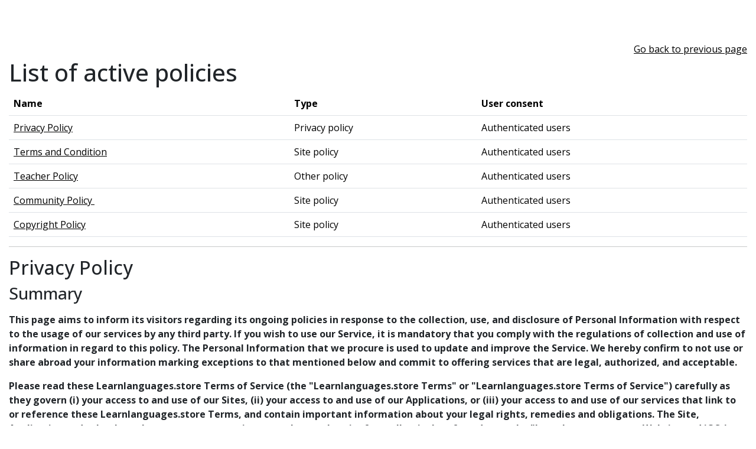

--- FILE ---
content_type: text/html; charset=utf-8
request_url: https://app.learnlanguages.store/admin/tool/policy/viewall.php?returnurl=https%3A%2F%2Fapp.learnlanguages.store%2Fmod%2Fforum%2Fdiscuss.php%3Fd%3D4
body_size: 69406
content:
<!DOCTYPE html>

<html  dir="ltr" lang="en" xml:lang="en">
<head>
    <title>Policies and agreements | Learnlanguages.store</title>
    <link rel="shortcut icon" href="https://app.learnlanguages.store/pluginfile.php/1/theme_moove/favicon/1764246369/ms-icon-310x310%20%281%29.ico" />
    <meta name="apple-itunes-app" content="app-id=1625114525, app-argument=https://app.learnlanguages.store/admin/tool/policy/viewall.php"/><link rel="manifest" href="https://app.learnlanguages.store/admin/tool/mobile/mobile.webmanifest.php" /><meta http-equiv="Content-Type" content="text/html; charset=utf-8" />
<meta name="keywords" content="moodle, Policies and agreements | Learnlanguages.store" />
<link rel="stylesheet" type="text/css" href="https://app.learnlanguages.store/theme/yui_combo.php?rollup/3.18.1/yui-moodlesimple-min.css" /><script id="firstthemesheet" type="text/css">/** Required in order to fix style inclusion problems in IE with YUI **/</script><link rel="stylesheet" type="text/css" href="https://app.learnlanguages.store/theme/styles.php/moove/1764246369_1/all" />
<script>
//<![CDATA[
var M = {}; M.yui = {};
M.pageloadstarttime = new Date();
M.cfg = {"wwwroot":"https:\/\/app.learnlanguages.store","apibase":"https:\/\/app.learnlanguages.store\/r.php\/api","homeurl":{},"sesskey":"tb3HKPwzv9","sessiontimeout":"28800","sessiontimeoutwarning":"1200","themerev":"1764246369","slasharguments":1,"theme":"moove","iconsystemmodule":"core\/icon_system_fontawesome","jsrev":"1764246370","admin":"admin","svgicons":true,"usertimezone":"Asia\/Kolkata","language":"en","courseId":1,"courseContextId":2,"contextid":1,"contextInstanceId":0,"langrev":1764246370,"templaterev":"1764246370","siteId":1,"userId":0};var yui1ConfigFn = function(me) {if(/-skin|reset|fonts|grids|base/.test(me.name)){me.type='css';me.path=me.path.replace(/\.js/,'.css');me.path=me.path.replace(/\/yui2-skin/,'/assets/skins/sam/yui2-skin')}};
var yui2ConfigFn = function(me) {var parts=me.name.replace(/^moodle-/,'').split('-'),component=parts.shift(),module=parts[0],min='-min';if(/-(skin|core)$/.test(me.name)){parts.pop();me.type='css';min=''}
if(module){var filename=parts.join('-');me.path=component+'/'+module+'/'+filename+min+'.'+me.type}else{me.path=component+'/'+component+'.'+me.type}};
YUI_config = {"debug":false,"base":"https:\/\/app.learnlanguages.store\/lib\/yuilib\/3.18.1\/","comboBase":"https:\/\/app.learnlanguages.store\/theme\/yui_combo.php?","combine":true,"filter":null,"insertBefore":"firstthemesheet","groups":{"yui2":{"base":"https:\/\/app.learnlanguages.store\/lib\/yuilib\/2in3\/2.9.0\/build\/","comboBase":"https:\/\/app.learnlanguages.store\/theme\/yui_combo.php?","combine":true,"ext":false,"root":"2in3\/2.9.0\/build\/","patterns":{"yui2-":{"group":"yui2","configFn":yui1ConfigFn}}},"moodle":{"name":"moodle","base":"https:\/\/app.learnlanguages.store\/theme\/yui_combo.php?m\/1764246370\/","combine":true,"comboBase":"https:\/\/app.learnlanguages.store\/theme\/yui_combo.php?","ext":false,"root":"m\/1764246370\/","patterns":{"moodle-":{"group":"moodle","configFn":yui2ConfigFn}},"filter":null,"modules":{"moodle-core-dragdrop":{"requires":["base","node","io","dom","dd","event-key","event-focus","moodle-core-notification"]},"moodle-core-actionmenu":{"requires":["base","event","node-event-simulate"]},"moodle-core-lockscroll":{"requires":["plugin","base-build"]},"moodle-core-handlebars":{"condition":{"trigger":"handlebars","when":"after"}},"moodle-core-chooserdialogue":{"requires":["base","panel","moodle-core-notification"]},"moodle-core-maintenancemodetimer":{"requires":["base","node"]},"moodle-core-event":{"requires":["event-custom"]},"moodle-core-notification":{"requires":["moodle-core-notification-dialogue","moodle-core-notification-alert","moodle-core-notification-confirm","moodle-core-notification-exception","moodle-core-notification-ajaxexception"]},"moodle-core-notification-dialogue":{"requires":["base","node","panel","escape","event-key","dd-plugin","moodle-core-widget-focusafterclose","moodle-core-lockscroll"]},"moodle-core-notification-alert":{"requires":["moodle-core-notification-dialogue"]},"moodle-core-notification-confirm":{"requires":["moodle-core-notification-dialogue"]},"moodle-core-notification-exception":{"requires":["moodle-core-notification-dialogue"]},"moodle-core-notification-ajaxexception":{"requires":["moodle-core-notification-dialogue"]},"moodle-core-blocks":{"requires":["base","node","io","dom","dd","dd-scroll","moodle-core-dragdrop","moodle-core-notification"]},"moodle-core_availability-form":{"requires":["base","node","event","event-delegate","panel","moodle-core-notification-dialogue","json"]},"moodle-course-management":{"requires":["base","node","io-base","moodle-core-notification-exception","json-parse","dd-constrain","dd-proxy","dd-drop","dd-delegate","node-event-delegate"]},"moodle-course-dragdrop":{"requires":["base","node","io","dom","dd","dd-scroll","moodle-core-dragdrop","moodle-core-notification","moodle-course-coursebase","moodle-course-util"]},"moodle-course-categoryexpander":{"requires":["node","event-key"]},"moodle-course-util":{"requires":["node"],"use":["moodle-course-util-base"],"submodules":{"moodle-course-util-base":{},"moodle-course-util-section":{"requires":["node","moodle-course-util-base"]},"moodle-course-util-cm":{"requires":["node","moodle-course-util-base"]}}},"moodle-form-dateselector":{"requires":["base","node","overlay","calendar"]},"moodle-form-shortforms":{"requires":["node","base","selector-css3","moodle-core-event"]},"moodle-question-searchform":{"requires":["base","node"]},"moodle-question-chooser":{"requires":["moodle-core-chooserdialogue"]},"moodle-availability_completion-form":{"requires":["base","node","event","moodle-core_availability-form"]},"moodle-availability_coursecompleted-form":{"requires":["base","node","event","moodle-core_availability-form"]},"moodle-availability_date-form":{"requires":["base","node","event","io","moodle-core_availability-form"]},"moodle-availability_grade-form":{"requires":["base","node","event","moodle-core_availability-form"]},"moodle-availability_group-form":{"requires":["base","node","event","moodle-core_availability-form"]},"moodle-availability_grouping-form":{"requires":["base","node","event","moodle-core_availability-form"]},"moodle-availability_profile-form":{"requires":["base","node","event","moodle-core_availability-form"]},"moodle-mod_assign-history":{"requires":["node","transition"]},"moodle-mod_attendance-groupfilter":{"requires":["base","node"]},"moodle-mod_checklist-linkselect":{"requires":["node","event-valuechange"]},"moodle-mod_customcert-rearrange":{"requires":["dd-delegate","dd-drag"]},"moodle-mod_quiz-toolboxes":{"requires":["base","node","event","event-key","io","moodle-mod_quiz-quizbase","moodle-mod_quiz-util-slot","moodle-core-notification-ajaxexception"]},"moodle-mod_quiz-autosave":{"requires":["base","node","event","event-valuechange","node-event-delegate","io-form","datatype-date-format"]},"moodle-mod_quiz-dragdrop":{"requires":["base","node","io","dom","dd","dd-scroll","moodle-core-dragdrop","moodle-core-notification","moodle-mod_quiz-quizbase","moodle-mod_quiz-util-base","moodle-mod_quiz-util-page","moodle-mod_quiz-util-slot","moodle-course-util"]},"moodle-mod_quiz-modform":{"requires":["base","node","event"]},"moodle-mod_quiz-util":{"requires":["node","moodle-core-actionmenu"],"use":["moodle-mod_quiz-util-base"],"submodules":{"moodle-mod_quiz-util-base":{},"moodle-mod_quiz-util-slot":{"requires":["node","moodle-mod_quiz-util-base"]},"moodle-mod_quiz-util-page":{"requires":["node","moodle-mod_quiz-util-base"]}}},"moodle-mod_quiz-questionchooser":{"requires":["moodle-core-chooserdialogue","moodle-mod_quiz-util","querystring-parse"]},"moodle-mod_quiz-quizbase":{"requires":["base","node"]},"moodle-mod_scheduler-studentlist":{"requires":["base","node","event","io"]},"moodle-mod_scheduler-saveseen":{"requires":["base","node","event"]},"moodle-mod_scheduler-delselected":{"requires":["base","node","event"]},"moodle-mod_stampcoll-viewmode":{"requires":["base","node","event"]},"moodle-message_airnotifier-toolboxes":{"requires":["base","node","io"]},"moodle-block_xp-filters":{"requires":["base","node","moodle-core-dragdrop","moodle-core-notification-confirm","moodle-block_xp-rulepicker"]},"moodle-block_xp-rulepicker":{"requires":["base","node","handlebars","moodle-core-notification-dialogue"]},"moodle-block_xp-notification":{"requires":["base","node","handlebars","button-plugin","moodle-core-notification-dialogue"]},"moodle-report_eventlist-eventfilter":{"requires":["base","event","node","node-event-delegate","datatable","autocomplete","autocomplete-filters"]},"moodle-report_loglive-fetchlogs":{"requires":["base","event","node","io","node-event-delegate"]},"moodle-gradereport_history-userselector":{"requires":["escape","event-delegate","event-key","handlebars","io-base","json-parse","moodle-core-notification-dialogue"]},"moodle-qbank_editquestion-chooser":{"requires":["moodle-core-chooserdialogue"]},"moodle-tool_lp-dragdrop-reorder":{"requires":["moodle-core-dragdrop"]},"moodle-assignfeedback_editpdf-editor":{"requires":["base","event","node","io","graphics","json","event-move","event-resize","transition","querystring-stringify-simple","moodle-core-notification-dialog","moodle-core-notification-alert","moodle-core-notification-warning","moodle-core-notification-exception","moodle-core-notification-ajaxexception"]}}},"gallery":{"name":"gallery","base":"https:\/\/app.learnlanguages.store\/lib\/yuilib\/gallery\/","combine":true,"comboBase":"https:\/\/app.learnlanguages.store\/theme\/yui_combo.php?","ext":false,"root":"gallery\/1764246370\/","patterns":{"gallery-":{"group":"gallery"}}}},"modules":{"core_filepicker":{"name":"core_filepicker","fullpath":"https:\/\/app.learnlanguages.store\/lib\/javascript.php\/1764246370\/repository\/filepicker.js","requires":["base","node","node-event-simulate","json","async-queue","io-base","io-upload-iframe","io-form","yui2-treeview","panel","cookie","datatable","datatable-sort","resize-plugin","dd-plugin","escape","moodle-core_filepicker","moodle-core-notification-dialogue"]},"core_comment":{"name":"core_comment","fullpath":"https:\/\/app.learnlanguages.store\/lib\/javascript.php\/1764246370\/comment\/comment.js","requires":["base","io-base","node","json","yui2-animation","overlay","escape"]}},"logInclude":[],"logExclude":[],"logLevel":null};
M.yui.loader = {modules: {}};

//]]>
</script>

<!-- Global site tag (gtag.js) - Google Analytics -->
<script async src="https://www.googletagmanager.com/gtag/js?id=UA-196492363-1"></script>
<script>
  window.dataLayer = window.dataLayer || [];
  function gtag(){dataLayer.push(arguments);}
  gtag('js', new Date());

  gtag('config', 'UA-196492363-1');
</script>


<!-- Global site tag (gtag.js) - Google Ads: 373419977 -->
<script async src="https://www.googletagmanager.com/gtag/js?id=AW-373419977"></script>
<script>
  window.dataLayer = window.dataLayer || [];
  function gtag(){dataLayer.push(arguments);}
  gtag('js', new Date());

  gtag('config', 'AW-373419977');
</script>

<meta name="google-site-verification" content="KPbi4r0ZS5n7wmWSFQopHGd73HFqcoKhZWrqWDjC6LI" />

<!-- Global site tag (gtag.js) - Google Ads: 373419977 -->
<script async src="https://www.googletagmanager.com/gtag/js?id=AW-373419977"></script>
<script>
  window.dataLayer = window.dataLayer || [];
  function gtag(){dataLayer.push(arguments);}
  gtag('js', new Date());

  gtag('config', 'AW-373419977');
</script>

<!-- Event snippet for Website traffic conversion page -->
<script>
  gtag('event', 'conversion', {'send_to': 'AW-373419977/NH7nCIW5i5ECEMnfh7IB'});
</script><link rel="preconnect" href="https://fonts.googleapis.com">
                       <link rel="preconnect" href="https://fonts.gstatic.com" crossorigin>
                       <link href="https://fonts.googleapis.com/css2?family=Open Sans:ital,wght@0,300;0,400;0,500;0,700;1,400&display=swap" rel="stylesheet">
    <meta name="viewport" content="width=device-width, initial-scale=1.0">
</head>
<body  id="page-admin-tool-policy-viewall" class="format-site admin path-admin path-admin-tool path-admin-tool-policy chrome dir-ltr lang-en yui-skin-sam yui3-skin-sam app-learnlanguages-store pagelayout-popup course-1 context-1 notloggedin theme ">
<div class="toast-wrapper mx-auto py-0 fixed-top" role="status" aria-live="polite"></div>

<div id="page-wrapper" class="d-print-block">

    <div>
    <a class="visually-hidden-focusable" href="#maincontent">Skip to main content</a>
</div><script src="https://app.learnlanguages.store/lib/javascript.php/1764246370/lib/polyfills/polyfill.js"></script>
<script src="https://app.learnlanguages.store/theme/yui_combo.php?rollup/3.18.1/yui-moodlesimple-min.js"></script><script src="https://app.learnlanguages.store/lib/javascript.php/1764246370/lib/javascript-static.js"></script>
<script>
//<![CDATA[
document.body.className += ' jsenabled';
//]]>
</script>



    <div id="page" class="container-fluid d-print-block">
        <div id="page-content" class="row pb-3 d-print-block">
            <div id="region-main-box" class="col-12">
                <div id="region-main">
                    <span class="notifications" id="user-notifications"></span>
                    <div role="main"><span id="maincontent"></span><div class="text-end mb-1">
    <a href="https://app.learnlanguages.store/mod/forum/discuss.php?d=4">Go back to previous page</a>
</div>

<a id="top"></a>
<div id="policies_index">
<h1>List of active policies</h1>
<table class="table">
    <thead>
    <tr>
        <th scope="col">Name</th>
        <th scope="col">Type</th>
        <th scope="col">User consent</th>
    </tr>
    </thead>
    <tbody>
        <tr>
            <td><a href="#policy-18">Privacy Policy</a></td>
            <td>Privacy policy</td>
            <td>Authenticated users</td>
        </tr>
        <tr>
            <td><a href="#policy-19">Terms and Condition</a></td>
            <td>Site policy</td>
            <td>Authenticated users</td>
        </tr>
        <tr>
            <td><a href="#policy-29">Teacher Policy</a></td>
            <td>Other policy</td>
            <td>Authenticated users</td>
        </tr>
        <tr>
            <td><a href="#policy-24">Community Policy </a></td>
            <td>Site policy</td>
            <td>Authenticated users</td>
        </tr>
        <tr>
            <td><a href="#policy-25">Copyright Policy</a></td>
            <td>Site policy</td>
            <td>Authenticated users</td>
        </tr>
    </tbody>
</table>
</div>


        <hr>
    <div class="policy_version mb-3">
        <div class="clearfix mt-2">
            <h2><a id="policy-18">Privacy Policy</a></h2>
        </div>
        <div class="policy_document_summary clearfix mb-1">
            <h3>Summary</h3>
            <p dir="ltr" style="text-align:left;"></p><h3></h3><p><span style="color:rgb(73,80,87);font-size:0.9375rem;"><strong></strong></span></p><p><b></b></p><p><b>This page aims to inform its visitors regarding its ongoing policies in response to the collection, use, and disclosure of Personal Information with respect to the usage of our services by any third party. If you wish to use our Service, it is mandatory that you comply with the regulations of collection and use of information in regard to this policy. The Personal Information that we procure is used to update and improve the Service. We hereby confirm to not use or share abroad your information marking exceptions to that mentioned below and commit to offering services that are legal, authorized, and acceptable.</b></p>
<p><b>Please read these Learnlanguages.store Terms of Service (the "Learnlanguages.store Terms" or "Learnlanguages.store Terms of Service") carefully as they govern (i) your access to and use of our Sites, (ii) your access to and use of our Applications, or (iii) your access to and use of our services that link to or reference these Learnlanguages.store Terms, and contain important information about your legal rights, remedies and obligations. The Site, Application and other Learnlanguages.store services together are hereinafter collectively referred to as the "Learnlanguages.store Website and iOS / Android application ". By accessing or using the Learnlanguages.store Website and iOS / Android application , you are agreeing to these Learnlanguages.store Terms and concluding a legally binding contract with Learnlanguages.store, whether or not you become a registered user of the Learnlanguages.store Website and iOS / Android application . Certain areas of the Learnlanguages.store Website and iOS / Android application  may have different terms and conditions, standards, guidelines, or policies posted or may require you to agree with and accept additional terms and conditions. If there is a conflict between these Learnlanguages.store Terms and the terms and conditions posted for a specific area of the Learnlanguages.store Website and iOS / Android application , the terms and conditions that are specific to that area will take precedence with respect to your use of, or access to, that area of the Learnlanguages.store Website and iOS / Android application .</b></p>
<p><b>You may be referred to in this Learnlanguages.store Terms as "you" or "your", or may be referred to specifically in your applicable role as a Company or an Authorized User (each as defined below). If you are entering into this Learnlanguages.store Terms on behalf of a company or other legal entity (such company or legal entity, the "Company"), this Learnlanguages.store Terms shall be a binding agreement between Learnlanguages.store and the Company that you represent, and you represent that you have the authority to bind such Company, its users, and its affiliates to this Learnlanguages.store Terms. In that case, the terms "you" or "your" shall also refer to such entity, its users, and its affiliates, as applicable. If you do not have such authority, or if you do not agree with this Learnlanguages.store Terms, you may not use the Service. If you are entering into this Learnlanguages.store Terms as an individual and not on behalf of a company or other legal entity, this Learnlanguages.store Terms shall be a binding agreement between Learnlanguages.store and you personally. You acknowledge that this Learnlanguages.store terms are a contract between you and Learnlanguages.store, even though it is electronic and is not physically signed by you and Learnlanguages.store, and it governs your use of the Service.</b></p>
<p><b>You represent that you have read and understood our privacy policy ("Privacy Policy"), which is available at </b><a href="https://app.learnlanguages.store/admin/tool/policy/viewall.php?returnurl=https://app.learnlanguages.store/"><b>https://www.Learnlanguages.store.com</b></a><b>. Note that we may disclose information about you to third parties if we have a good faith belief that such a disclosure is reasonably necessary to </b></p>
<ol>
<li><b></b><b>take action regarding suspected illegal activities; </b></li>
<li><b></b><b>enforce or apply Learnlanguages.store Terms or other Learnlanguages.store Policies (as defined below); </b></li>
<li><b></b><b>comply with legal process or other government inquiry, such as a search warrant, subpoena, statute, judicial proceeding or other legal process served on us; or </b></li>
<li><b></b><b>protect our rights, reputation, and property or that of our users, affiliates or the public. Our <br />
(a) Teacher policy, which is available at </b><a href="https://app.learnlanguages.store/admin/tool/policy/viewall.php?returnurl=https://app.learnlanguages.store/"><b>https://www.Learnlanguages.store</b></a><b> (the "Teacher Policy");<br />
(b) payment policy, which is available at </b><a href="https://app.learnlanguages.store/admin/tool/policy/viewall.php?returnurl=https://app.learnlanguages.store/"><b>https://www.Learnlanguages.store</b></a><b> (the "Payment Policy");<br />
(c) community policy, which is available at </b><a href="https://app.learnlanguages.store/admin/tool/policy/viewall.php?returnurl=https://app.learnlanguages.store/"><b>https://www.Learnlanguages.store</b></a><b> (the "Community Policy"), and<br />
(d) copyright policy, which is available at </b><a href="https://app.learnlanguages.store/admin/tool/policy/viewall.php?returnurl=https://app.learnlanguages.store/"><b>https://www.Learnlanguages.store.com</b></a><b> (the "Copyright Policy",</b></li>
<li><b></b><b>together with Privacy Policy, Teacher Policy, Payment Policy, Community Policy and Copyright Policy, the "Learnlanguages.store Polices”), to the extent applicable to your use of the Learnlanguages.store Website and iOS / Android application  are incorporated by reference into these Learnlanguages.store Terms.</b></li>
</ol>
<p><b>Do not access or use the Learnlanguages.store Website and iOS / Android application  if you are unwilling or unable to be bound by these Learnlanguages.store Terms.</b></p>
<p><b>We reserve the right to change, modify, or remove the contents of this Site at any time or for any reason at our sole discretion without prior notice. However, we bear no obligation to update any information on our Site. We also reserve the right to modify or discontinue all or part of this Site without notice at any given period of time. We will not be liable to you or any third party for any modification, price change, suspension, or discontinuance of this Site. We cannot guarantee the Site will be available at all times. We may experience hardware, software, or other issues in line with the network and maintenance of this Site, resulting in interruptions, delays, or errors.</b></p>
<p><b>We reserve the right to change, revise, update, suspend, discontinue or otherwise modify the Site at any time or for any reason without prior notice. You agree that we have no liability whatsoever for any loss, damage, or inconvenience caused by your inability to access or use the Site during any downtime or discontinuance of the Site. Nothing in Terms of Use will be construed to obligate us to maintain and support the Site or to supply any corrections, updates, or releases in connection therewith.</b></p>
<p><b>This document is published by virtue of a legal requirement under the provisions of the Information Technology Act, 2000 that requires ‘intermediaries’ to publish the rules and regulations, privacy policy, and terms for access or usage of the website and is primarily governed by Rule 3 (1) of the Information Technology (Intermediaries guidelines) Rules, 2011 and Information Technology (Reasonable Security Practices and Procedures and Sensitive Personal Data or Information) Rules, 2011.</b></p><br />
        </div>
        <div class="policy_document_content mt-2">
            <h3>Full policy</h3>
            <p><b></b></p><h3><b><b>Definitions</b></b></h3><b>The term/words "Courses/modules" means</b> Textual and graphical aid(s) to learning Items Purchased: All non-courses that are available for purchase Course Provider: A third-party provider of the course material. The word <b>Materials means</b> Courses provided by authors ("<b>Third Party Providers</b>"). The word <b>Members(s) mean Registered Users on the website.</b> The word <b>Website means Learnlanguages.store accessed by using </b><a href="https://app.learnlanguages.store/"><b>https://app.Learnlanguages.store</b></a><b> / </b><a href="https://learnlanguages.store/"><b>https://Learnlanguages.store</b></a>
<p>"<b>Applications</b>" means the applications for mobile, tablet, and other smart devices and application program interfaces provided by Learnlanguages.store, including but not limited to the mobile applications entitled as “<b>Learnlanguages.store</b>".</p>
<p>"<b>Learnlanguages.store</b>", "<b>we</b>", "<b>us</b>", or "<b>our</b>" means (i) Learnlanguages.store, with respect to Members that access and use of the Learnlanguages.store Service;</p>
<p>"<b>Learnlanguages.store Content</b>" means any content that Learnlanguages.store creates and makes available in connection with the Learnlanguages.store Website and iOS / Android application , including proprietary Learnlanguages.store content and any content licensed or authorized for use by or through Learnlanguages.store from a third party, but excluding Member Content.</p>
<p>"<b>Learnlanguages.store Product</b>" means the Application(s) of "<b>Learnlanguages.store</b>", the Site "<a href="http://www.learnlanguages.store/"><b>www.Learnlanguages.store</b></a>" and any website operated by Learnlanguages.store</p>
<p>"<b>Member Content</b>" means all content, such as text, photos, audio, video, or other materials and information, that a Member posts, uploads, publishes, submits, transmits, includes in their Member profile.</p>
<p>"<b>Sites</b>" means Learnlanguages.store’s websites, including but not limited to <a href="http://www.learnlanguages.store./">www.Learnlanguages.store</a> </p>
<p>"<b>Student</b>" means a Member that purchases Teacher Services.</p>
<p>"<b>Teacher</b>" means a Member that offers and delivers Teacher Services.</p>
<p>"<b>Teacher Services</b>" means all services delivered by Teachers as described in the Teacher Policy, including but not limited to paid lessons, packages and other services rendered where Learnlanguages.store Credits (as defined in Payment Policy) are exchanged.</p>
<p><b> </b></p>
<p><b>Learnlanguages.store Services</b></p>
<p>Learnlanguages.store’s services includes:</p>
<ol>
<li>Connection Services. Learnlanguages.store provides Members with access to and use of the Learnlanguages.store Website and iOS / Android application , which is an online venue where (a) Members can upload, submit, store, send and receive content related to language learning; (b) Members can conduct searches, connect with, choose, and engage each other for the purposes of language learning and instant language practice; (c) Students can conduct searches, connect with, choose, and engage Teachers directly for language instruction and Teacher Services; (d) Teachers can advertise their capabilities, respond to inquiries, connect with and engage Students to provide them with their Teacher Services (collectively, "<b>Connection Services</b>"). For the avoidance of doubt, in providing the Connection Services, Learnlanguages.store only provides the venue for Members, including Students and Teachers, to find and contract with each other, and Learnlanguages.store does not take part in direct interactions between Members.</li>
<li>Payment Services. For Students and Teachers, Learnlanguages.store also provides certain payment processing services, credit purchase and payment tools, dispute resolution procedures and assistance, and other services in accordance with Learnlanguages.store’s Payment Policy (collectively, "<b>Payment Services</b>"). Payment Services do not include Connection Services.</li>
<li>Business Services. If a Member is a Company, such Member may authorize additional individuals and/or their employees (the "<b>Employees</b>") to use of the Learnlanguages.store Website and iOS / Android application , including but not limited to the Connection Services and Payment Services. The Company may (i) track Employees’ completed lessons, (ii) add or remove any Employees from access to or the use of Learnlanguages.store Website and iOS / Android application , (iii) control, refill or shift their Learnlanguages.store credits balances within such Company’s Learnlanguages.store Account (as defined below). The Company may also review the Employees’ language learning performance report through its Learnlanguages.store Account. For the avoidance of doubt, an Employee shall be considered as a "<b>Student</b>".</li>
</ol>
<p><b> Teacher Services</b></p>
<p>Teachers may provide certain Teacher Services through the Learnlanguages.store Website and iOS / Android application . If you are accepted to be a Teacher, you agree to Learnlanguages.store's Teacher Policy. All Members hereby acknowledge that the Teacher Services are solely provided by Teachers and are not provided by Learnlanguages.store. Learnlanguages.store’s responsibility with respect to Teacher Services is limited to facilitating the availability of the Learnlanguages.store Website and iOS / Android application .</p>
<p><b> </b></p>
<p><b>A. General Conditions</b></p>
<p><b>1. Account Registration</b></p>
<p>"<b>Learnlanguages.store Content</b>" means any content that Learnlanguages.store creates and makes available in connection with the Learnlanguages.store Website and iOS / Android application , including proprietary Learnlanguages.store content and any content licensed or authorized for use by or through Learnlanguages.store from a third party, but excluding Member Content.</p>
<p>Your Learnlanguages.store Account is for personal, non-commercial use only, provided that, if you are creating an Learnlanguages.store Account on behalf of a Company, you may authorize their Employees to use of the Learnlanguages.store Website and iOS / Android application . To create an Learnlanguages.store Account, you must be eligible to use the Learnlanguages.store Website and iOS / Android application  for which you are registering, be a resident of a country where use of the Learnlanguages.store Website and iOS / Android application  is permitted, have a valid email address, have a valid mobile phone number (if applicable) and provide truthful and accurate information. You may not impersonate someone else, provide an email address or mobile phone number other than your own or create multiple Learnlanguages.store Accounts. You may choose to show a pseudonym to other Members, but please remember that others may still be able to identify you if, for example, you include identifying information during your use of the Learnlanguages.store Website and iOS / Android application , use the same Learnlanguages.store Account information on other sites or allow other sites to share information about you with us. Please read our Privacy Policy for more information.</p>
<p>In addition, to create an Learnlanguages.store Account, Learnlanguages.store may require you to select a username and password. You acknowledge that you shall be responsible for ensuring that any username you select does not infringe any third-party rights and is not otherwise unlawful. Learnlanguages.store may refuse to grant you a username in Learnlanguages.store’s sole discretion for any reason including if the proposed username impersonates or misleadingly implies an association with the persona of another person or entity, is or may be illegal, is or may be protected by trademark or other proprietary rights, is vulgar or otherwise offensive, or may cause confusion, or for any other reason as determined by Learnlanguages.store in Learnlanguages.store’s sole discretion. Your selection and use of a specific username do not convey any ownership or rights in that username and Learnlanguages.store reserves the right to revoke and/or reassign that username in Learnlanguages.store’s sole discretion. You understand and agree that Learnlanguages.store reserves the right to change, remove, alter or delete any username, with or without prior notice to you, at any time and for any reason in Learnlanguages.store’s sole discretion. </p>
<p>YOU ARE ENTIRELY RESPONSIBLE FOR MAINTAINING THE CONFIDENTIALITY OF YOUR USERNAME AND PASSWORD AND ALL ACCESS TO AND USE OF YOUR Learnlanguages.store ACCOUNT, INCLUDING ANY AND ALL ACTIVITIES (INCLUDING USE OF THE Learnlanguages.store Website and iOS / Android application , AS APPLICABLE) THAT ARE CONDUCTED THROUGH THE USE OF YOUR USERNAME AND PASSWORD WHETHER OR NOT AUTHORIZED BY YOU. YOUR Learnlanguages.store ACCOUNT MAY BE SUSPENDED OR TERMINATED IF SOMEONE ELSE USES YOUR Learnlanguages.store ACCOUNT TO ENGAGE IN ACTIVITY THAT VIOLATES THESE Learnlanguages.store TERMS.</p>
<p>You agree to notify Learnlanguages.store immediately of any unauthorized use of your Learnlanguages.store Account. We reserve the right to close your Learnlanguages.store Account at any time if you violate these Learnlanguages.store Terms or if we otherwise have a legitimate interest to do so, such as complying with a legal or regulatory obligation.</p>
<p><b>2. Third-Party Account</b></p>
<p>"<b>Teacher</b>" means a Member that offers and delivers Teacher Services.</p>
<p><b>3. Link your Learnlanguages.store Account with Third-Party Account</b></p>
<p>As part of the functionality of the Learnlanguages.store Website and iOS / Android application , you may link your Learnlanguages.store Account with Third-Party Accounts, by either: (i) providing your Third-Party Account login information to Learnlanguages.store through the Learnlanguages.store Website and iOS / Android application ; or (ii) allowing Learnlanguages.store to access your Third-Party Account, as permitted under the applicable terms and conditions that govern your use of such Third-Party Account. You represent that you are entitled to disclose your Third-Party Account login information to Learnlanguages.store and/or grant Learnlanguages.store access to your Third-Party Account (including, but not limited to, for use by Learnlanguages.store for the purposes described herein), without breach by you of any of the terms and conditions that govern your use of the applicable Third-Party Account and without obligating Learnlanguages.store to pay any fees or making Learnlanguages.store subject to any usage limitations imposed by such third-party service providers. By granting Learnlanguages.store access to any Third-Party Accounts, you understand that Learnlanguages.store will access, make available and store (if applicable) any content that you have provided to and stored in your Third-Party Account ("<b>SNS Content</b>") so that it is available on and through the Learnlanguages.store Website and iOS / Android application  via your Learnlanguages.store Account and Learnlanguages.store Account profile page. Unless otherwise specified in these Learnlanguages.store Terms, all SNS Content, if any, will be considered to be Member Content for all purposes of these Learnlanguages.store Terms.</p>
<p>If you choose to link Third-Party Accounts with your Learnlanguages.store Account, subject to the privacy settings that you have selected at such Third-Party Accounts, some of the information that you provided to us from the linking of your Third-Party Accounts might be available on and through the Learnlanguages.store Website and iOS / Android application  via your Learnlanguages.store Account and Learnlanguages.store Account profile page. You have the ability to disable the connection between your Learnlanguages.store Account and your Third-Party Accounts at any time by accessing the "<b>Settings</b>" section of the Sites or Applications. If you disable the connection between your Learnlanguages.store Account and your Third Party Accounts, then SNS Content from that Third Party Account will no longer be available on and through the Learnlanguages.store Website and iOS / Android application , and you will no longer be able to access your Learnlanguages.store Account through such Third Party Account.</p>
<p>PLEASE NOTE THAT YOUR RELATIONSHIP WITH THE THIRD-PARTY SERVICE PROVIDERS ASSOCIATED WITH YOUR THIRD-PARTY ACCOUNTS IS GOVERNED SOLELY BY YOUR AGREEMENT(S) WITH SUCH THIRD-PARTY SERVICE PROVIDERS. Learnlanguages.store makes no effort to review any SNS Content for any purpose, including but not limited to for accuracy, legality or non-infringement and Learnlanguages.store is not responsible for any SNS Content.</p>
<p>Your Learnlanguages.store Account and your Learnlanguages.store Account profile page will be created for your use of the Learnlanguages.store Website and iOS / Android application  based upon the information you provide to us or that we obtain through a Third-Party Account that you link with your Learnlanguages.store Account as described above.</p>
<p><b>4. Link to a Company</b></p>
<p>If you are an Employee of a Company, during the registration process, you may identify a Company with whom your profile and Learnlanguages.store Account is associated. Alternately, your individual profile may have been created by an authorized representative of the Company, and your profile and Learnlanguages.store Account will be associated with such Company. If your Learnlanguages.store Credits, Teacher Services and Payment Services are provided or scheduled by a Company, you may lose access to such Learnlanguages.store Credits, Teacher Services and Payment Services upon termination or change in status of your relationship with such Company. If you are an authorized representative of an entity receiving the Services, you hereby warrant and represent to us that (a) you have the proper authority to create, terminate and maintain the company account and to add and remove individual members to and from the account and (b) you have obtained all necessary consent from any applicable individuals for the creation of their accounts and the processing of individual information. You agree to indemnify us for any loss we may suffer as a result of any breach of these warranties and representations.</p>
<p><b>B. Other Conditions</b></p>
<p>1. Learnlanguages.store classes are delivered online through Zoom, Jitsi, Big blue button, or google meets with a 'live' teacher (not pre-recorded videos). Learnlanguages.store courses and classes are delivered as a group or private classes. All information, documents, products, software, and services (the "Materials") provided on this Website were provided by their respective authors (the "Third Party Providers") and are the copyrighted work of the website, and/or the Third-Party Providers. Except as stated herein, none of the Materials may be copied, reproduced, distributed, or republished in any form or by any means, including, but not limited to, electronic, mechanical, photocopying, recording, or otherwise, without the prior express written permission of the website, or the Third Party Provider. No part of the Website, including logos, graphics, or images, may be reproduced or retransmitted in any way, or by any means. You also may not, without the prior express written permission from the website, "mirror" any Material contained on this Website on any other server. Nothing on this Website shall be construed as conferring any license or permission under any of the website's or any Third Party Provider's intellectual property rights, whether by implication, or otherwise. You acknowledge sole responsibility for obtaining any such permission. Permission is granted to display and download the website’s Materials on this Website provided that: </p>
<ol>
<li>the Materials are viewed by Adobe Reader/Viewer, </li>
<li>The use of such Materials is solely for personal, non-commercial, and informational use and will not be copied or posted on any networked computer or broadcast in any media, and </li>
<li>No modifications of any of the Materials are made. This permission terminates automatically without notice if you breach any of these terms or conditions. Upon termination, you will immediately destroy any downloaded and printed Materials. Any unauthorized use of any Materials contained on this Website may violate copyright laws, trademark laws, the laws of privacy and publicity, and communications regulations and statutes.</li>
</ol>
<p>2. The website shall not be liable for any damages suffered as a result of using, copying, distributing, or downloading the courses. In no event shall the website be liable for any indirect, punitive, special, incidental, or consequential damage (including loss of business, revenue, profits, use, data or other economic advantages) however it arises, whether for breach or in tort, even if the website has been previously advised of the possibility of such damage. You have sole responsibility for adequate protection and backup of data and/or equipment used in connection with the website and will not make a claim against the website for lost data, re-run time, inaccurate instruction, work delays or lost profits resulting from the use of the courses. You agree to hold the website harmless from, and you covenant not to sue the website for, any claims based on using the website. <b>This Website may be linked to other Websites which are not under the control of and are not maintained by the website.</b> <b>The website is not responsible for the content of those sites.</b> The website is providing these links to you only as a convenience, and the inclusion of any link to such sites does not imply endorsement by the website of those sites.</p>
<p>3. <b>Prerequisites to take</b> our online classes: a computer, an internet connection <b>(broadband or a good/stable Wi-Fi), a microphone, a speaker, and a web camera). Members are required to have an installed working version of Adobe Acrobat Reader version 5 or above and appropriate software, as indicated for the course. Members are required to have an installed working copy of </b>Safari web browser by Apple or <b>Mozilla Firefox or Microsoft Internet Explorer</b> version 4 or <b>Google Chrome</b>. The web pages are not guaranteed to display in any other format.</p>
<p>4. Each member of the website is granted a unique user ID and password which is used to gain access to the materials therein. Under NO circumstances registered users share or distribute their user IDs or passwords to third parties. Any breach of this term will result in the immediate suspension of the account and no refund will take place. Members with printable rights are granted permission to produce a single (one) hard copy of each training course for their own use only. Members without printable rights, duplicate or reprint the courseware contained within. Under NO circumstances members shall distribute the courseware contained within this site. Each course is individually licensed and any member found in breach of this term shall have their account suspended immediately.</p>
<p>5. The website shall not be liable for any damages suffered as a result of using, copying, distributing, or downloading the courses. In no event shall the website be liable for any indirect, punitive, special, incidental, or consequential damage (including loss of business, revenue, profits, use, data, or another economic advantage) however it arises, whether for breach or in tort, even if the website has been previously advised of the possibility of such damage. You have sole responsibility for adequate protection and backup of data and/or equipment used in connection with the website and will not make a claim against the website for lost data, re-run time, inaccurate instruction, work delays or lost profits resulting from the use of the courses. You agree to hold the website harmless from, and you covenant not to sue the website for, any claims based on using the website.</p>
<p>6. Our training website or the course provider cannot be held legally responsible for any mistakes in printing or faulty instructions contained within this manual as every effort has been made to ensure complete and accurate information presented. Information in this manual is subject to change without notice. Data, company, and other names used in examples and case scenarios are fictitious unless otherwise mentioned. Neither the author, publisher nor our training website shall be liable for any direct, indirect, special, incidental, or consequential damages arising out of the use or inability to use the contents of this manual.</p>
<p>7. This Website could include inaccuracies or typographical errors. The website and the Third Party Providers may make improvements and/or changes in the courses described on this Website at any time without notice. Changes are periodically made to the Website. These Terms represent the entire understanding relating to the use of the Website and prevail over any prior or contemporaneous, conflicting or additional, communications. The website can revise these Terms at any time without notice by updating this posting.</p>
<p><b>C. Restrictions</b></p>
<p>We are under no obligation to enforce the Learnlanguages.store Terms on your behalf against another Member. While we encourage you to let us know if you believe another Member has violated the Learnlanguages.store Terms, we reserve the right to investigate and take appropriate action at our sole discretion.</p>
<p><b>1. Improper Use</b></p>
<p>You agree not to, and will not assist, encourage, or enable others to use the Learnlanguages.store Website and iOS / Android application  to:</p>
<ul>
<li>Violate any third party's rights, including any breach of confidentiality, or any infringement of copyright, trademark, patent, trade secret, moral right, privacy right, right of publicity or any other intellectual property or proprietary right;</li>
<li>Upload any content that is indecent, libelous, defamatory, obscene, invasive of privacy or publicity rights, abusive, illegal or otherwise objectionable;</li>
<li>Solicit personal information from minors, or submit or transmit pornography;</li>
<li>Threaten, stalk, harm, or harass others, or promote bigotry or discrimination;</li>
<li>Promote a business or other commercial venture or event, or otherwise use the Learnlanguages.store Website and iOS / Android application  for commercial purposes, except as expressly permitted by Learnlanguages.store or contemplated by these Learnlanguages.store Terms;</li>
<li>Send bulk emails, surveys, or other mass messaging, whether commercial in nature or not; engage in keyword spamming, or otherwise attempt to manipulate the Learnlanguages.store Website and iOS / Android application ’s search results or the search results of any third-party website; or</li>
<li>Violate any applicable law.</li>
</ul>
<p><b>2. Additional Restrictions</b></p>
<p>If you choose to link Third-Party Accounts with your Learnlanguages.store Account, subject to the privacy settings that you have selected at such Third-Party Accounts, some of the information that you provided to us from the linking of your Third-Party Accounts might be available on and through the Learnlanguages.store Website and iOS / Android application  via your Learnlanguages.store Account and Learnlanguages.store Account profile page. You have the ability to disable the connection between your Learnlanguages.store Account and your Third-Party Accounts at any time by accessing the "<b>Settings</b>" section of the Sites or Applications. If you disable the connection between your Learnlanguages.store Account and your Third Party Accounts, then SNS Content from that Third Party Account will no longer be available on and through the Learnlanguages.store Website and iOS / Android application , and you will no longer be able to access your Learnlanguages.store Account through such Third Party Account.</p>
<ul>
<li>Violate these Learnlanguages.store Terms;</li>
<li>Modify, adapt, appropriate, reproduce, distribute, translate, create derivative works or adaptations of, publicly display, sell, trade or in any way exploit the Learnlanguages.store Website and iOS / Android application , any Learnlanguages.store Content or other Members’ Member Content, except as expressly authorized by us;</li>
<li>Use any robot, spider, site search/retrieval application or other automated device, process or means to access, retrieve, scrape or index any portion of the Learnlanguages.store Website and iOS / Android application , any Learnlanguages.store Content or other Members’ Member Content;</li>
<li>Reverse engineer any portion of the Learnlanguages.store Website and iOS / Android application ;</li>
<li>Remove or modify any copyright, trademark or other proprietary rights notice that appears on any portion of the Learnlanguages.store Website and iOS / Android application  or on any materials printed or copied from the Learnlanguages.store Website and iOS / Android application ;</li>
<li>Record, process or mine information about other Members;</li>
<li>Access the Learnlanguages.store Website and iOS / Android application  by means other than through the public interfaces we provide to you;</li>
<li>Reformat or frame any portion of the Learnlanguages.store Website and iOS / Android application ;</li>
<li>Take any action that imposes, or may impose, an unreasonable or disproportionately large load on our technology infrastructure or otherwise make excessive traffic demands of the Learnlanguages.store Website and iOS / Android application , as determined by Learnlanguages.store in Learnlanguages.store’s sole discretion;</li>
<li>Attempt to gain unauthorized access to the Learnlanguages.store Website and iOS / Android application , Learnlanguages.store Accounts, computer systems or networks connected to the Learnlanguages.store Website and iOS / Android application  through hacking, password mining or any other means;</li>
<li>Use the Learnlanguages.store Website and iOS / Android application , any Learnlanguages.store Content or other Members’ Member Content to transmit any computer viruses, worms, defects, Trojan horses or any other computer code, files or programs designated to interrupt, destroy or limit the functionality of the Learnlanguages.store Website and iOS / Android application ;</li>
<li>Use any device, software or routine that interferes with the proper working of the Learnlanguages.store Website and iOS / Android application  or otherwise attempt to interfere with the proper working of the Learnlanguages.store Website and iOS / Android application ;</li>
<li>Use the Learnlanguages.store Website and iOS / Android application  to violate the security of any computer network, crack passwords or security encryption codes; disrupt or interfere with the security of, or otherwise cause harm to, the Learnlanguages.store Website and iOS / Android application , any Learnlanguages.store Content or other Members’ Member Content;</li>
<li>Remove, circumvent, disable, damage or otherwise interfere with any security-related features of the Learnlanguages.store Website and iOS / Android application , features that prevent or restrict the use or copying of any Learnlanguages.store Content, or other Members’ Member Content or features that enforce limitations on the use of the Learnlanguages.store Website and iOS / Android application ;</li>
<li>Authorize any third party to use Learnlanguages.store Website and iOS / Android application s, including but not limited to Teacher Services, through your Learnlanguages.store Account, or schedule any Teacher Services on behalf of any individuals other than yourself, except that the Company authorizes its Employee to use Learnlanguages.store Website and iOS / Android application s, and schedule the Teacher Services on behalf of its Employees;</li>
<li>Schedule and/or provide for any Teacher Service outside of the Learnlanguages.store Website and iOS / Android application ;</li>
<li>Make, accept, or receive any payment in connection with the Teacher Service outside of the Learnlanguages.store Website and iOS / Android application ; or</li>
<li>Solicit and/or recruit Learnlanguages.store Members to work or study on other software or language learning Website and iOS / Android application s.</li>
</ul>
<p>The restrictions above only apply to the extent permissible under applicable law. Nevertheless, you agree not to act contrary to these restrictions (even if permissible under applicable law). Moreover, Learnlanguages.store reserves the right to determine what conduct Learnlanguages.store considers to be in violation of these Learnlanguages.store Terms or otherwise outside the intent or spirit of the Learnlanguages.store Website and iOS / Android application . Learnlanguages.store reserves the right to take action as a result of any such violation, which may include terminating your Learnlanguages.store Account and prohibiting you from using the Learnlanguages.store Website and iOS / Android application  in whole or in part.</p>
<p><b>Disclaimers</b></p>
<p>THE Learnlanguages.store Website and iOS / Android application  PROVIDED BY Learnlanguages.store AND THE SERVICES PROVIDED BY Learnlanguages.store, ANY OF OUR LICENSORS OR TEACHERS ARE PROVIDED ON AN "<b>AS IS,</b>" AND AS AVAILABLE BASIS, WITHOUT WARRANTY, AND "<b>WITH ALL FAULTS</b>", WITH THE EXPRESS UNDERSTANDING THAT Learnlanguages.store MIGHT NOT MONITOR, CONTROL OR VET MEMBER CONTENT OR ANY CONTENT FROM THIRD PARTY. Learnlanguages.store EXPRESSLY DISCLAIMS ALL WARRANTIES, WHETHER EXPRESS OR IMPLIED, INCLUDING WARRANTIES AS TO THE PRODUCTS OR SERVICES OFFERED BY THIRD PARTIES, AND IMPLIED WARRANTIES OF MERCHANTABILITY, FITNESS FOR A PARTICULAR PURPOSE, TITLE AND NON-INFRINGEMENT, ARISING BY STATUTE OR OTHERWISE IN LAW OR FROM A COURSE OF DEALING OR USAGE OR TRADE. YOUR USE OF THE Learnlanguages.store Website and iOS / Android application  IS AT YOUR OWN DISCRETION AND RISK. WE MAKE NO REPRESENTATIONS OR WARRANTIES, OF ANY KIND, EITHER EXPRESS OR IMPLIED, AS TO THE QUALITY, IDENTITY OR RELIABILITY OF ANY THIRD PARTY, OR AS TO THE ACCURACY OF THE POSTINGS MADE ON THE Learnlanguages.store Website and iOS / Android application  BY ANY THIRD PARTY. SOME JURISDICTIONS DO NOT ALLOW LIMITATIONS ON HOW LONG AN IMPLIED WARRANTY LASTS, SO SOME OF THE ABOVE LIMITATIONS MAY NOT APPLY TO YOU.</p>
<p>IN ADDITION, NOTWITHSTANDING ANY FEATURE A STUDENT MAY USE TO SELECT A TEACHER, EACH STUDENT IS RESPONSIBLE FOR SELECTING THEIR TEACHER AND NEGOTIATING A CONTRACT AND Learnlanguages.store DOES NOT PROVIDE ANY WARRANTY WITH RESPECT TO ANY GOODS OR SERVICES PURCHASED BY A STUDENT ON THE Learnlanguages.store Website and iOS / Android application  AND DOES NOT RECOMMEND ANY PARTICULAR TEACHER. Learnlanguages.store DOES NOT PROVIDE ANY WARRANTIES OR GUARANTEES REGARDING ANY TEACHER’S PROFESSIONAL ACCREDITATION, REGISTRATION OR LICENSE.</p>
<p><b> Enforcement of Learnlanguages.store Terms of Service</b></p>
<p>We may suspend or cancel your Learnlanguages.store Account if we believe that you have violated or acted in a manner that is inconsistently with the letter or the spirit of these Learnlanguages.store Terms, or violated our rights or those of a third-party in connection with your use of the Learnlanguages.store Website and iOS / Android application . Without limiting Learnlanguages.store's other remedies, we will suspend, cancel or terminate your Learnlanguages.store Account, suspend your ability to use certain portions of the Learnlanguages.store Website and iOS / Android application , freeze or confiscate your Learnlanguages.store Credits (as defined in the Payment Policy) and/or ban you altogether from the Learnlanguages.store Website and iOS / Android application , without notice or liability of any kind, if: (a) you breach any terms and conditions of these Learnlanguages.store Terms or any other written policies and procedures posted on the Learnlanguages.store Website and iOS / Android application , including but not limited to Learnlanguages.store Policies; (b) we are unable to verify or authenticate any information you provide to us; or (c) we believe that your actions may cause legal liability for you, our Members or for Learnlanguages.store.</p>
<p>Once suspended or terminated, you may not continue to use the Learnlanguages.store Website and iOS / Android application  under a different Learnlanguages.store Account or re-register under a new Learnlanguages.store Account. This includes usage of any associated Payment Services. In addition, violations of these Learnlanguages.store Terms may be prosecuted to the fullest extent of the law and may result in additional penalties and sanctions. If you engage in actions or activities which circumvent the Learnlanguages.store Website and iOS / Android application  or otherwise reduce service fees owed or paid to Learnlanguages.store under these Learnlanguages.store Terms, you will be liable to Learnlanguages.store for the full amount of the service fees due, and may be subject to additional sanctions including, but not limited to, suspension or termination of your Learnlanguages.store Account. Learnlanguages.store reserves the right to terminate any Member or project for any reason, at its sole discretion and to refuse to provide registration and membership to you in the future. If your membership is canceled, you may no longer have access to data, messages, files and other material you store at the Learnlanguages.store Website and iOS / Android application .</p>
<p><b>Payment</b></p>
<p>1. ALL classes must be PRE-PAID through the below-mentioned mode of payment.</p>
<p>2. We can only deliver classes after we have received Proof of Payment.</p>
<p>3. We accept the following modes of payment: PhonePe, Paytm, Google pay, Bank Transfer, Credit Card, Debit Card, Western Union, and ATM transfer (for customers in Singapore, China, Hong Kong, and Japan).</p>
<p>4. We can send you our Payment details after you inform us of (a) the package that you wish to purchase, and (b) your preferred payment option.</p>
<p>5. For every payment, send the Proof of Payment to (a) Learnlanguages.store Team through mails only.</p>
<p><b>Teacher/ Trainer/ Coaching Institute</b></p>
<p>1. You are assigned one or more teachers who will work closely with you throughout the program. If for any valid reason you are not satisfied with a teacher, let us know and we will assign another one to you OR transfer you in any of our other ongoing batches</p>
<p>2. If you are a tutor, teacher, lecturer, instructor or coaching institution <b>(“Learnlanguages.store Professional”)</b> Learnlanguages.store requires you to register on our Website by providing your name, email ID, personal phone number, password, location and gender. The Website also prompts you to share a photograph that may help better identify you amongst the prospective customers and which you may share at your own discretion. Such information is published on the Website as a part of the ‘search’ results of the search functionality developed by us. If you are a prospective customer looking to get connected with Learnlanguages.store professionals, our Website collects your name, email ID, personal phone number, details of personal interest, and location. Such information is shared on a limited basis by us with Learnlanguages.store Professionals in order to facilitate the faster connection between the parties. Further, in order to consummate certain transactions, our website may also require you to submit your credit/debit card and/or bank account details through a secure Third Party Payment Gateway provider. We may collect your bank details in certain circumstances, where money needs to be transferred to you via NEFT to your bank account. Such information is kept strictly confidential. Learnlanguages.store also collects your other personal details including but not limited to your feedback, suggestions, views, comments, etc. that may be shared/volunteered by you on our discussion forums or other pages which you may access or visit on our Website. Such information being in the public domain is available for access for all our Website’s users and visitors. In this regard, you are advised to exercise discretion before you make such details public, as such information may be vulnerable to misuse and can be easily misused. Learnlanguages.store in this regard fully disclaims any liability(ies) or claim(s) which may arise by use/misuse of such information shared by you, by any third party, or any party not known to Learnlanguages.store.</p>
<p>For Learnlanguages.store to recognize you as a registered member, you must log in with your email and password. At the time of login, you will have the option to instruct the Website to remember you so when you come back the next time to use the Website, you do not have to remember your email and password. Your email and password are never shared by Learnlanguages.store with anybody within or outside of Learnlanguages.store.</p>
<p>All other information exchanged by you with Learnlanguages.store in the form of written communication, responses to emails, feedback required from you, participation in discussions, etc. shall be deemed to be confidential and shall be owned by Learnlanguages.store and shall be available for the exclusive use of Learnlanguages.store. Our Website does not collect information about you unless you specifically and knowingly provide it. Learnlanguages.store DOES NOT trade or sell your information in any manner, except as specified herein, or if express consent is sought from you.</p>
<p>3. If the assigned teacher cannot teach a scheduled class, we will assign a replacement teacher (if available) and the class will not be canceled. However, if you prefer to reschedule the class with the assigned teacher, you can discuss with the teacher and agree on a day/time that is possible for each of you.</p>
<p>4. The teacher will teach and assist with homework and classwork during class time only.</p>
<p><b> Break</b></p>
<p>1. The teacher is entitled to a short break after every 55 min of class.</p>
<p>2. Break times are as follows: 1h class: 5 min | 1.5h class: 5 min | 2h class: 10 min | 3h class: 15 min</p>
<p><b>Booking and Confirmation of classes</b></p>
<p>1. We only accept bookings for pre-paid classes.</p>
<p>2. Our teachers will only teach pre-paid classes that have been booked in advance.</p>
<p>3. We consider a class booked after the student and the teacher has agreed on the class days/time.</p>
<p>4. To book classes, inform Learnlanguages.store Team your preferred days/times, giving maximum options regarding your availability.</p>
<p>5. In the case of private training, you are not required to book classes for ALL paid hours at once; you can do it in stages keeping in mind the Use-by date for the package you have purchased.</p>
<p>6. Book classes for days/time you can commit to avoiding any deduction from your total paid hours in case of any schedule change.</p>
<p>7. For classes paid but not yet booked, we cannot guarantee the same teacher/schedule for future classes.</p>
<p>8. To keep the same teacher/schedule for the NEXT batch of classes, pre-pay for it as soon as possible so that the teacher can book the slots for you.</p>
<p><b> </b></p>
<p><b>Change in Schedule (Cancellation/Rescheduling/Postponement)</b></p>
<p>1. You can only cancel/reschedule/postpone 10% of your total number of hours without any deduction from your total paid hours only if you give Learnlanguages.store a minimum 48-hour notice.</p>
<p>2. If you reschedule/cancel/postpone with less than 24-hour notice, the class will not be considered canceled.</p>
<p>3. To cancel/reschedule/postpone a class, the students or Parents (for Kids/School students) must inform the Learnlanguages.store Team a week before the date of cancelation.</p>
<p>4. The date/time of the rescheduled class must be agreed upon by both Teacher &amp; Student in coordination with the Learnlanguages.store Team.</p>
<p>5. If the Teacher cancels/reschedules/postpones a class with less than 36-hour notice, you will be entitled to cancel/reschedule/postpone a future class without any deduction from your total paid hours (on top of the 10% allowed) for the inconvenience caused.</p>
<p><b>Replacement/Make-up class</b></p>
<p>1. You are allowed to have a replacement/make-up class for 10% of your booked classes paid only if you inform the Learnlanguages.store Team a week before the date of cancellation or change.</p>
<p>2. The replacement/make-up might be on a different day from the regular class and with a different teacher.</p>
<p>3. We will provide a make-up class if we cancel the class due to any unforeseen situations (power cut, internet connection problem at the teacher’s end, natural disasters, teacher illness, etc).</p>
<p><b>Absence without notice</b></p>
<p>1. If you are absent without notice, the class will be considered and no replacement class will be provided to private as well as group classes.</p>
<p>Lateness</p>
<p>1. In the case of group classes the student will not be admitted in after 15 mins of delay.</p>
<p>2. If the Teacher is late for a class, she will owe you the time lost and will make up for it in future classes.</p>
<p><b>Homework</b></p>
<p>1. Your teacher will correct any homework assigned to you or done by you during class time itself.</p>
<p>2. If you wish to have your homework corrected outside class time, inform your teacher in the class and check her availability.</p>
<p>3. If you require extra assistance with school homework or explanation for private training, we can only do it during class time. In the case of group classes, any extra assistance will be on an hourly chargeable basis.</p>
<p><b>Feedback</b></p>
<p>By sending us any ideas, suggestions, documents or proposals ("<b>Feedback</b>"), you agree that </p>
<ol>
<li>your Feedback does not contain confidential or proprietary information of third parties, </li>
<li>we are under no obligation of confidentiality, express or implied, with respect to the Feedback, </li>
<li>we may have something similar to the Feedback already under consideration or in development, and </li>
<li>you grant us an irrevocable, non-exclusive, royalty-free, perpetual, worldwide license to use, modify, prepare derivative works of, publish, distribute and sublicense the Feedback and you irrevocably waive, and cause to be waived, against Learnlanguages.store and other Members any claims and assertions of any moral rights that you may have with respect to such Feedback.</li>
</ol>
<p><br /></p>
<p><br /></p>
<p><b>Limitation of Liability</b></p>
<p>IN NO EVENT SHALL Learnlanguages.store, OUR LICENSORS OR THE TEACHERS BE LIABLE TO YOU OR ANY OTHER MEMBER FOR ANY SPECIAL, INDIRECT, CONSEQUENTIAL, INCIDENTAL OR PUNITIVE DAMAGES PURSUANT TO THESE Learnlanguages.store TERMS, INCLUDING BUT NOT LIMITED TO, LOSS OF PROFITS, LOSS OF BUSINESS OPPORTUNITIES OR LOSS OF GOODWILL, EVEN IF ADVISED OF THE POSSIBILITY OF SUCH DAMAGES. SOME JURISDICTIONS DO NOT ALLOW FOR THE EXCLUSION OR LIMITATION OF INCIDENTAL OR CONSEQUENTIAL DAMAGES, SO THIS LIMITATION AND EXCLUSION MAY NOT APPLY TO YOU</p>
<p>NOTWITHSTANDING ANY OTHER PROVISION OF THESE Learnlanguages.store TERMS, IN NO EVENT WILL OUR LIABILITY TO YOU FOR ANY ACTION OR CLAIM RELATED TO THE Learnlanguages.store Website and iOS / Android application  PROVIDED UNDER THESE Learnlanguages.store TERMS, WHETHER BASED ON CONTRACT, TORT, NEGLIGENCE OR ANY OTHER THEORY OF LIABILITY, EXCEED IN THE GREATER OF: (A) $100 OR (B) THE AGGREGATE AMOUNT OF SERVICE CHARGES ACTUALLY COLLECTED BY US FROM YOU FOR THE SERVICES TO WHICH THE LIABILITY RELATES DURING THE SIX (6) MONTH PERIOD IMMEDIATELY PRECEDING THE DETERMINATION OF SUCH LIABILITY.</p>
<p><b>Indemnification</b></p>
<p>You agree to indemnify, defend and hold Learnlanguages.store harmless, including against all costs, liabilities and legal fees, from any claim or demand made by any third party arising out of or relating to </p>
<ol>
<li>your access to or use of the Learnlanguages.store Website and iOS / Android application , </li>
<li>your decision to submit postings and accept offers from other Member, </li>
<li>any breach of contract or other claims made by Members with which you conducted business through the Learnlanguages.store Website and iOS / Android application , </li>
<li>your violation of these Learnlanguages.store Terms, </li>
<li>any products or services purchased or obtained by you in connection with the Learnlanguages.store Website and iOS / Android application , </li>
<li>any liability arising from the tax treatment of payments to Teachers, </li>
<li>(vii) any negligent or intentional wrongdoing committed by you on or through the Learnlanguages.store Website and iOS / Android application , </li>
<li>(viii) any infringement by you, or any third party using your Learnlanguages.store Account, of any intellectual property or other right of any person or entity, </li>
<li>your failure to pay or dispute of any fees owed to any Teacher or any other amounts owed to other Members; and/or </li>
<li>your failure to satisfy your obligations as a Teacher or to a Teacher. Learnlanguages.store reserves the right, at your expense, to assume the exclusive defense and control of any matter for which you are required to indemnify Learnlanguages.store and you agree to cooperate with Learnlanguages.store’s defense of these claims. You agree not to settle any such matter without the prior written consent of Learnlanguages.store. Learnlanguages.store will use reasonable efforts to notify you of any such claim, action or proceeding upon becoming aware of such claim, action or proceeding.</li>
</ol>
<p><br /></p>
<p><b>Use-by date</b></p>
<p>1. The student will be allowed a batch shift in case of any emergency dropout situation with prior notice of 2 weeks.</p>
<p>2. The student will have to complete his/her classes within 6 months from his/her date of joining.</p>
<p><b>Entire Agreement</b></p>
<p>Except as they may be supplemented by additional Learnlanguages.store policies, guidelines, standards, or terms for a specific product, feature, service or offering, these Learnlanguages.store Terms together with the Learnlanguages.store Policies constitute the entire and exclusive understanding and agreement between Learnlanguages.store and you pertaining to the subject matter hereof, and supersede any and all prior oral or written understandings or agreements between Learnlanguages.store and you in relation to your access to and use of the Learnlanguages.store Website and iOS / Android application .</p>
<p><b>Refund policy</b></p>
<p>Customer support must receive all requests for refunds, replacements, and adjustments via email or an online request within 7 days after purchase. Refunds, replacements, adjustments will be considered for: Technical problems from the side of the service provider resulting in you not being able to view courseware. This does not include technical problems arising from your computer/software being faulty, not being compatible, etc. Customer support must receive written notification of the problem and be given the opportunity to fix the problem in order for a refund, replacement or adjustment to be considered. Refunds/Replacements/Adjustments will NOT be considered for Slow performance. The course material is designed to perform best with broadband connections. However, we have no control over Internet bandwidth, which can affect performance, causing brief delays in the download speeds for the courses and display of the web pages. Reduction in subscription duration or downgrading of course access. While we are happy to renew subscriptions, we do not offer refunds for accounts that have been partially or not used in any way. We highly recommend that you view the sample courses and view the course outlines (provided in the course list) before placing an order. By doing so, you can make sure that the course that you want to buy meets your expectations. All sales are final.</p>
<p>In case of private training, if you wish to discontinue classes anytime within the Use-by date, we shall refund 70% of the remaining value of your Tuition Fees within 45 days, after adjustment based on hours consumed and prevailing rates at the time of billing. In the case of group classes, once the fees are paid and classes are started, there will be no refund / no transfer. We shall also deduct transfer charges incurred (if any) to send you back the fund.</p>
<p><b> </b></p>
<p><b>Relationship</b></p>
<p>The Learnlanguages.store Website and iOS / Android application  is an online venue for language learning where registered users ("<b>Members</b>") may use our Connection Services and Payment Services to directly interact with one another. You understand and agree that Learnlanguages.store is not a party to any agreements entered into between Students and Teachers or between Members, nor is Learnlanguages.store a language services broker or agent. Learnlanguages.store has no control over the conduct of Students, Teachers, Members or other users of the Learnlanguages.store Website and iOS / Android application  or over any services provided by Teachers or other Members over the Learnlanguages.store Website and iOS / Android application , and disclaims all liability in this regard to the maximum extent permitted by law.</p>
<p>If you choose to teach on the Learnlanguages.store Website and iOS / Android application , you understand and agree that your relationship with Learnlanguages.store is limited to being a Member and an independent, third-party contractor, and not an employee, agent, joint venturer or partner of Learnlanguages.store for any reason, and you act exclusively on your own behalf and for your own benefit, and not on behalf of or for the benefit of Learnlanguages.store. Learnlanguages.store does not control, and has no right to control, your listing, your activities associated with your profile or listed services, or any other matters related to any services that you provide. As a Member you agree not to do anything to create a false impression that you are endorsed by, partnering with, or acting on behalf of or for the benefit of Learnlanguages.store, including by using any Learnlanguages.store intellectual property in an unauthorized or in appropriate manner.</p>
<p><b>Modification</b></p>
<p>Learnlanguages.store reserves the right, at its sole discretion, to modify the Learnlanguages.store Website and iOS / Android application  and to modify these Learnlanguages.store Terms, at any time and without prior notice. If we modify these Learnlanguages.store Terms, we will either post the modification on the Sites and the Applications or otherwise provide you with notice of the modification. We will also update the "<b>Last Updated</b>" date at the top of these Learnlanguages.store Terms. By continuing to access or use the Learnlanguages.store Website and iOS / Android application  after we have posted a modification on the Sites and the Applications or have provided you with notice of a modification, you are indicating that you agree to be bound by the modified Learnlanguages.store Terms. If the modified Learnlanguages.store Terms are not acceptable to you, your only recourse is to cease using the Learnlanguages.store Website and iOS / Android application .</p>
<p><b>Eligibility</b></p>
<p>The Learnlanguages.store Website and iOS / Android application  is available only to, and may only be used by, individuals who are 18 years and older who can form legally binding contracts under applicable law.</p>
<p>WHILE WE USE GOOD FAITH EFFORTS TO CONFIRM THAT EACH TEACHER ON THE Learnlanguages.store Website and iOS / Android application  IS PROFESSIONAL, WE ARE NOT ABLE TO PROVIDE ANY ASSURANCES REGARDING THE CHARACTER OR OTHER QUALITIES OF TEACHERS AND THE ACCURACY OF THE INFORMATION TEACHERS PROVIDE VIA THE Learnlanguages.store Website and iOS / Android application . WHEN INTERACTING WITH OTHER MEMBERS YOU SHOULD EXERCISE CAUTION AND COMMON SENSE TO PROTECT YOUR PERSONAL SAFETY AND PROPERTY, JUST AS YOU WOULD WHEN INTERACTING WITH OTHER PERSONS WHOM YOU DON’T KNOW. NEITHER Learnlanguages.store NOR ITS AFFILIATES OR LICENSORS IS RESPONSIBLE FOR THE CONDUCT, WHETHER ONLINE OR OFFLINE, OF ANY MEMBERS OF THE Learnlanguages.store Website and iOS / Android application . Learnlanguages.store AND ITS AFFILIATES AND LICENSORS WILL NOT BE LIABLE FOR ANY CLAIM, INJURY OR DAMAGE ARISING IN CONNECTION WITH YOUR USE OF THE Learnlanguages.store Website and iOS / Android application .</p>
<p><b>Assignment</b></p>
<p>You may not assign or transfer these Learnlanguages.store Terms, or any rights or obligations hereunder, by operation of law or otherwise, without Learnlanguages.store's prior written consent. Any attempt by you to assign or transfer these Learnlanguages.store Terms without such consent will be null and of no effect. Learnlanguages.store may assign or transfer these Learnlanguages.store Terms, and any rights or obligations hereunder, at its sole discretion, without restriction. Subject to the foregoing, these Learnlanguages.store Terms will bind and inure to the benefit of the parties, their successors and permitted assigns.</p>
<p><b>Communication and Troubleshooting</b></p>
<p>1. We strongly recommend that you save our contact details and also the class meeting id. This will allow us to assist you promptly in emergencies.</p>
<p>2. Our Helpdesk Support (Email, Phone call) is only available as follows:</p>
<p>Monday to Saturday from 10.00-19.00 India time. (IST)</p>
<p>3. We prefer all official communication in this order of preference: (a) Email,(b) Phone Call</p>
<p>4. We strongly recommend that you copy Learnlanguages.store@gmail.com or services@learnlanguages for all URGENT emails that require the immediate attention of our Management Team.</p>
<p><b> </b></p>
<p><b>YOUR CONSENT </b></p>
<p><b>By accessing </b><a href="https://www.learnlanguages.store/"><b>https://www.learnlanguages.store/</b></a><b> </b>(“our Website”) or iOS / Android application and using it on a continued basis, you expressly consent and confirm to Learnlanguages.store collecting, maintaining, using, processing, and disclosing you're personal and other information in accordance with the above Terms and Conditions. <b>The use of our services shall imply that you have read, understood, and agreed to ALL our Terms and Conditions mentioned above. You will be bound by these terms when you proceed to use this Website.</b></p>
        </div>
        <div class="float-end">
            <a href="#top">
                Back to top
                <i class="icon text-primary fa fa-caret-up" title="Back to top" ></i>
            </a>
        </div>
    </div>

        <hr>
    <div class="policy_version mb-3">
        <div class="clearfix mt-2">
            <h2><a id="policy-19">Terms and Condition</a></h2>
        </div>
        <div class="policy_document_summary clearfix mb-1">
            <h3>Summary</h3>
            <p><strong></strong></p><p><b>This page aims to inform its visitors regarding its ongoing policies in response to the collection, use, and disclosure of Personal Information in respect to the usage of our services by any third party. If you wish to use our Service, it is mandatory that you comply with the regulations of collection and use of information in regard to this policy. The Personal Information that we procure is used to update and improve the Service. We hereby confirm to not use or share abroad your information marking exceptions to that mentioned below and commit to offering services that are legal, authorized, and acceptable.</b></p>
<p><b>Please read these Learnlanguages.store Terms of Service (the "Learnlanguages.store Terms" or "Learnlanguages.store Terms of Service") carefully as they govern (i) your access to and use of our Sites, (ii) your access to and use of our Applications, or (iii) your access to and use of our services that link to or reference these Learnlanguages.store Terms, and contain important information about your legal rights, remedies, and obligations. The Site, Application, and other Learnlanguages.store services together are hereinafter collectively referred to as the "Learnlanguages.store Website and iOS / Android application ". By accessing or using the Learnlanguages.store Website and iOS / Android application, you are agreeing to these Learnlanguages.store Terms and concluding a legally binding contract with Learnlanguages.store, whether or not you become a registered user of the Learnlanguages.store Website and iOS / Android application. Certain areas of the Learnlanguages.store Website and iOS / Android application may have different terms and conditions, standards, guidelines, or policies posted or may require you to agree with and accept additional terms and conditions. If there is a conflict between these Learnlanguages.store Terms and the terms and conditions posted for a specific area of the Learnlanguages.store Website and iOS / Android application , the terms and conditions that are specific to that area will take precedence with respect to your use of, or access to, that area of the Learnlanguages.store Website and iOS / Android application.</b></p>
<p><b>You may be referred to in this Learnlanguages.store Terms as "you" or "your", or maybe referred to specifically in your applicable role as a Company or an Authorized User (each as defined below). If you are entering into this Learnlanguages.store Terms on behalf of a company or other legal entity (such company or legal entity, the "Company"), this Learnlanguages.store Terms shall be a binding agreement between Learnlanguages.store and the Company that you represent, and you represent that you have the authority to bind such company, its users, and its affiliates to this Learnlanguages.store Terms. In that case, the terms "you" or "your" shall also refer to such entity, its users, and its affiliates, as applicable. If you do not have such authority, or if you do not agree with this Learnlanguages.store Terms, you may not use the Service. If you are entering into this Learnlanguages.store Terms as an individual and not on behalf of a company or other legal entity, this Learnlanguages.store Terms shall be a binding agreement between Learnlanguages.store and you personally. You acknowledge that this Learnlanguages.store terms is a contract between you and Learnlanguages.store, even though it is electronic and is not physically signed by you and Learnlanguages.store, and it governs your use of the Service.</b></p>
<p><b>You represent that you have read and understood our privacy policy ("Privacy Policy"), which is available at </b><a href="https://app.learnlanguages.store/admin/tool/policy/viewall.php?returnurl=https://app.learnlanguages.store/"><b>https://www.Learnlanguages.store.com</b></a><b>. Note that we may disclose information about you to third parties if we have a good faith belief that such disclosure is reasonably necessary to </b></p>
<ol><li><b>take action regarding suspected illegal activities; </b></li>
<li><b>enforce or apply Learnlanguages.store Terms or other Learnlanguages.store Policies (as defined below); </b></li>
<li><b> comply with legal process or other government inquiry, such as a search warrant, subpoena, statute, judicial proceeding, or other legal process served on us; or </b></li>
<li><b> protect our rights, reputation, and property or that of our users, affiliates, or the public. Our  <br />
(a) Teacher policy, which is available at </b><a href="https://app.learnlanguages.store/admin/tool/policy/viewall.php?returnurl=https://app.learnlanguages.store/"><b>https://www.Learnlanguages.store</b></a><b> (the "Teacher Policy"); <br />
(b) payment policy, which is available at </b><a href="https://app.learnlanguages.store/admin/tool/policy/viewall.php?returnurl=https://app.learnlanguages.store/"><b>https://www.Learnlanguages.store</b></a><b> (the "Payment Policy"); <br />
(c) community policy, which is available at </b><a href="https://app.learnlanguages.store/admin/tool/policy/viewall.php?returnurl=https://app.learnlanguages.store/"><b>https://www.Learnlanguages.store</b></a><b> (the "Community Policy"), and<br />
(d) copyright policy, which is available at </b><a href="https://app.learnlanguages.store/admin/tool/policy/viewall.php?returnurl=https://app.learnlanguages.store/"><b>https://www.Learnlanguages.store.com</b></a><b> (the "Copyright Policy", together with Privacy Policy, Teacher Policy, Payment Policy, Community Policy, and Copyright Policy, the "Learnlanguages.store Polices”), to the extent applicable to your use of the Learnlanguages.store Website and iOS / Android application are incorporated by reference into these Learnlanguages.store Terms.</b></li>
</ol><p><b>Do not access or use the Learnlanguages.store Website and iOS / Android application if you are unwilling or unable to be bound by these Learnlanguages.store Terms.</b></p>
<p><br /></p>
<p><b>We reserve the right to change, modify, or remove the contents of this Site at any time or for any reason at our sole discretion without prior notice. However, we bear no obligation to update any information on our Site. We also reserve the right to modify or discontinue all or part of this Site without notice at any given period of time. We will not be liable to you or any third party for any modification, price change, suspension, or discontinuance of this Site. We cannot guarantee the Site will be available at all times. We may experience hardware, software, or other issues in line with the network and maintenance of this Site, resulting in interruptions, delays, or errors.</b></p>
<p><b>We reserve the right to change, revise, update, suspend, discontinue or otherwise modify the Site at any time or for any reason without prior notice. You agree that we have no liability whatsoever for any loss, damage, or inconvenience caused by your inability to access or use the Site during any downtime or discontinuance of the Site. Nothing in Terms of Use will be construed to obligate us to maintain and support the Site or to supply any corrections, updates, or releases in connection therewith.</b></p>
<p><b>This document is published by virtue of a legal requirement under the provisions of the Information Technology Act, 2000 that requires ‘intermediaries’ to publish the rules and regulations, privacy policy, and terms for access or usage of the website and is primarily governed by Rule 3 (1) of the Information Technology (Intermediaries guidelines) Rules, 2011 and Information Technology (Reasonable Security Practices and Procedures and Sensitive Personal Data or Information) Rules, 2011.</b></p><p><strong style="color:rgb(73,80,87);font-size:0.9375rem;"><strong></strong></strong></p>
        </div>
        <div class="policy_document_content mt-2">
            <h3>Full policy</h3>
            <p><b>Definitions</b></p>
<p><b>The term/words "Courses/modules" means</b> Textual and graphical aid(s) to learning Items Purchased: All non-courses that are available for purchase Course Provider: A third-party provider of the course material. The word <b>Materials means</b> Courses provided by authors ("<b>Third Party Providers</b>"). The word <b>Members(s) mean Registered Users on the website.</b> The word <b>Website means Learnlanguages.store accessed by using </b><a href="https://app.learnlanguages.store/"><b>https://app.Learnlanguages.store</b></a><b> / </b><a href="https://learnlanguages.store/"><b>https://Learnlanguages.store</b></a></p>
<p>"<b>Applications</b>" means the applications for mobile, tablet, and other smart devices and application program interfaces provided by Learnlanguages.store, including but not limited to the mobile applications entitled as “<b>Learnlanguages.store</b>".</p>
<p>"<b>Learnlanguages.store</b>", "<b>we</b>", "<b>us</b>", or "<b>our</b>" means (i) Learnlanguages.store, with respect to Members that access and use of the Learnlanguages.store Service;</p>
<p>"<b>Learnlanguages.store Content</b>" means any content that Learnlanguages.store creates and makes available in connection with the Learnlanguages.store Website and iOS / Android application, including proprietary Learnlanguages.store content and any content licensed or authorized for use by or through Learnlanguages.store from a third party, but excluding Member Content.</p>
<p>"<b>Learnlanguages.store Product</b>" means the Application(s) of "<b>Learnlanguages.store</b>", the Site "<a href="http://www.learnlanguages.store"><b>www.Learnlanguages.store</b></a>" and any website operated by Learnlanguages.store</p>
<p>"<b>Member Content</b>" means all content, such as text, photos, audio, video, or other materials and information, that a Member posts, uploads, publishes, submits, transmits, and includes in their Member profile.</p>
<p>"<b>Sites</b>" means Learnlanguages.store’s websites, including but not limited to <a href="http://www.learnlanguages.store.">www.Learnlanguages.store</a> </p>
<p>"<b>Student</b>" means a Member that purchases Teacher Services.</p>
<p>"<b>Teacher</b>" means a Member that offers and delivers Teacher Services.</p>
<p>"<b>Teacher Services</b>" means all services delivered by Teachers as described in the Teacher Policy, including but not limited to paid lessons, packages and other services rendered where Learnlanguages.store Credits (as defined in Payment Policy) are exchanged.</p>
<p><br /></p>
<p><br /></p>
<p><b>Learnlanguages.store Services</b></p>
<p><br /></p>
<p>Learnlanguages.store’s services includes:</p>
<ol><li>Connection Services. Learnlanguages.store provides Members with access to and use of the Learnlanguages.store Website and iOS / Android application , which is an online venue where (a) Members can upload, submit, store, send and receive content related to language learning; (b) Members can conduct searches, connect with, choose, and engage each other for the purposes of language learning and instant language practice; (c) Students can conduct searches, connect with, choose, and engage Teachers directly for language instruction and Teacher Services; (d) Teachers can advertise their capabilities, respond to inquiries, connect with and engage Students to provide them with their Teacher Services (collectively, "<b>Connection Services</b>"). For the avoidance of doubt, in providing the Connection Services, Learnlanguages.store only provides the venue for Members, including Students and Teachers, to find and contract with each other, and Learnlanguages.store does not take part in direct interactions between Members.</li>
<li>Payment Services. For Students and Teachers, Learnlanguages.store also provides certain payment processing services, credit purchase and payment tools, dispute resolution procedures and assistance, and other services in accordance with Learnlanguages.store’s Payment Policy (collectively, "<b>Payment Services</b>"). Payment Services do not include Connection Services.</li>
<li>Business Services. If a Member is a Company, such Member may authorize additional individuals and/or their employees (the "<b>Employees</b>") to use of the Learnlanguages.store Website and iOS / Android application , including but not limited to the Connection Services and Payment Services. The Company may (i) track Employees’ completed lessons, (ii) add or remove any Employees from access to or the use of Learnlanguages.store Website and iOS / Android application , (iii) control, refill or shift their Learnlanguages.store credits balances within such Company’s Learnlanguages.store Account (as defined below). The Company may also review the Employees’ language learning performance report through its Learnlanguages.store Account. For the avoidance of doubt, an Employee shall be considered a "<b>Student</b>".</li>
</ol><p><br /></p>
<p><b> Teacher Services</b></p>
<p><br /></p>
<p>Teachers may provide certain Teacher Services through the Learnlanguages.store Website and iOS / Android application . If you are accepted to be a Teacher, you agree to Learnlanguages.store's Teacher Policy. All Members hereby acknowledge that the Teacher Services are solely provided by Teachers and are not provided by Learnlanguages.store. Learnlanguages.store’s responsibility with respect to Teacher Services is limited to facilitating the availability of the Learnlanguages.store Website and iOS / Android application .</p>
<p><br /></p>
<p><br /></p>
<p><b>A. General Conditions</b></p>
<p><br /></p>
<p><b>1. Account Registration</b></p>
<p>"<b>Learnlanguages.store Content</b>" means any content that Learnlanguages.store creates and makes available in connection with the Learnlanguages.store Website and iOS / Android application , including proprietary Learnlanguages.store content and any content licensed or authorized for use by or through Learnlanguages.store from a third party, but excluding Member Content.</p>
<p>Your Learnlanguages.store Account is for personal, non-commercial use only, provided that, if you are creating an Learnlanguages.store Account on behalf of a Company, you may authorize their Employees to use of the Learnlanguages.store Website and iOS / Android application . To create an Learnlanguages.store Account, you must be eligible to use the Learnlanguages.store Website and iOS / Android application  for which you are registering, be a resident of a country where use of the Learnlanguages.store Website and iOS / Android application  is permitted, have a valid email address, have a valid mobile phone number (if applicable) and provide truthful and accurate information. You may not impersonate someone else, provide an email address or mobile phone number other than your own or create multiple Learnlanguages.store Accounts. You may choose to show a pseudonym to other Members, but please remember that others may still be able to identify you if, for example, you include identifying information during your use of the Learnlanguages.store Website and iOS / Android application, use the same Learnlanguages.store Account information on other sites or allow other sites to share information about you with us. Please read our Privacy Policy for more information.</p>
<p><br /></p>
<p>In addition, to create an Learnlanguages.store Account, Learnlanguages.store may require you to select a username and password. You acknowledge that you shall be responsible for ensuring that any username you select does not infringe any third-party rights and is not otherwise unlawful. Learnlanguages.store may refuse to grant you a username in Learnlanguages.store’s sole discretion for any reason including if the proposed username impersonates or misleadingly implies an association with the persona of another person or entity, is or may be illegal, is or may be protected by trademark or other proprietary rights, is vulgar or otherwise offensive, or may cause confusion, or for any other reason as determined by Learnlanguages.store in Learnlanguages.store’s sole discretion. Your selection and use of a specific username do not convey any ownership or rights in that username and Learnlanguages.store reserves the right to revoke and/or reassign that username in Learnlanguages.store’s sole discretion. You understand and agree that Learnlanguages.store reserves the right to change, remove, alter or delete any username, with or without prior notice to you, at any time and for any reason in Learnlanguages.store’s sole discretion. </p>
<p><br /></p>
<p>YOU ARE ENTIRELY RESPONSIBLE FOR MAINTAINING THE CONFIDENTIALITY OF YOUR USERNAME AND PASSWORD AND ALL ACCESS TO AND USE OF YOUR Learnlanguages.store ACCOUNT, INCLUDING ANY AND ALL ACTIVITIES (INCLUDING USE OF THE Learnlanguages.store Website and iOS / Android application , AS APPLICABLE) THAT ARE CONDUCTED THROUGH THE USE OF YOUR USERNAME AND PASSWORD WHETHER OR NOT AUTHORIZED BY YOU. YOUR Learnlanguages.store ACCOUNT MAY BE SUSPENDED OR TERMINATED IF SOMEONE ELSE USES YOUR Learnlanguages.store ACCOUNT TO ENGAGE IN ACTIVITY THAT VIOLATES THESE Learnlanguages.store TERMS.</p>
<p><br /></p>
<p>You agree to notify Learnlanguages.store immediately of any unauthorized use of your Learnlanguages.store Account. We reserve the right to close your Learnlanguages.store Account at any time if you violate these Learnlanguages.store Terms or if we otherwise have a legitimate interest to do so, such as complying with a legal or regulatory obligation.</p>
<p><br /></p>
<p><b>2. Third-Party Account</b></p>
<p>"<b>Teacher</b>" means a Member that offers and delivers Teacher Services.</p>
<p><br /></p>
<p><br /></p>
<p><b>3. Link your Learnlanguages.store Account with Third-Party Account</b></p>
<p>As part of the functionality of the Learnlanguages.store Website and iOS / Android application , you may link your Learnlanguages.store Account with Third-Party Accounts, by either: (i) providing your Third-Party Account login information to Learnlanguages.store through the Learnlanguages.store Website and iOS / Android application ; or (ii) allowing Learnlanguages.store to access your Third-Party Account, as permitted under the applicable terms and conditions that govern your use of such Third-Party Account. You represent that you are entitled to disclose your Third-Party Account login information to Learnlanguages.store and/or grant Learnlanguages.store access to your Third-Party Account (including, but not limited to, for use by Learnlanguages.store for the purposes described herein), without breach by you of any of the terms and conditions that govern your use of the applicable Third-Party Account and without obligating Learnlanguages.store to pay any fees or making Learnlanguages.store subject to any usage limitations imposed by such third-party service providers. By granting Learnlanguages.store access to any Third-Party Accounts, you understand that Learnlanguages.store will access, make available and store (if applicable) any content that you have provided to and stored in your Third-Party Account ("<b>SNS Content</b>") so that it is available on and through the Learnlanguages.store Website and iOS / Android application  via your Learnlanguages.store Account and Learnlanguages.store Account profile page. Unless otherwise specified in these Learnlanguages.store Terms, all SNS Content, if any, will be considered to be Member Content for all purposes of these Learnlanguages.store Terms.</p>
<p>If you choose to link Third-Party Accounts with your Learnlanguages.store Account, subject to the privacy settings that you have selected at such Third-Party Accounts, some of the information that you provided to us from the linking of your Third-Party Accounts might be available on and through the Learnlanguages.store Website and iOS / Android application  via your Learnlanguages.store Account and Learnlanguages.store Account profile page. You have the ability to disable the connection between your Learnlanguages.store Account and your Third-Party Accounts at any time by accessing the "<b>Settings</b>" section of the Sites or Applications. If you disable the connection between your Learnlanguages.store Account and your Third Party Accounts, then SNS Content from that Third Party Account will no longer be available on and through the Learnlanguages.store Website and iOS / Android application , and you will no longer be able to access your Learnlanguages.store Account through such Third Party Account.</p>
<p><br /></p>
<p>PLEASE NOTE THAT YOUR RELATIONSHIP WITH THE THIRD-PARTY SERVICE PROVIDERS ASSOCIATED WITH YOUR THIRD-PARTY ACCOUNTS IS GOVERNED SOLELY BY YOUR AGREEMENT(S) WITH SUCH THIRD-PARTY SERVICE PROVIDERS. Learnlanguages.store makes no effort to review any SNS Content for any purpose, including but not limited to for accuracy, legality or non-infringement and Learnlanguages.store is not responsible for any SNS Content.</p>
<p>Your Learnlanguages.store Account and your Learnlanguages.store Account profile page will be created for your use of the Learnlanguages.store Website and iOS / Android application  based upon the information you provide to us or that we obtain through a Third-Party Account that you link with your Learnlanguages.store Account as described above.</p>
<p><br /></p>
<p><br /></p>
<p><b>4. Link to a Company</b></p>
<p>If you are an Employee of a Company, during the registration process, you may identify a Company with whom your profile and Learnlanguages.store Account is associated. Alternately, your individual profile may have been created by an authorized representative of the Company, and your profile and Learnlanguages.store Account will be associated with such Company. If your Learnlanguages.store Credits, Teacher Services and Payment Services are provided or scheduled by a Company, you may lose access to such Learnlanguages.store Credits, Teacher Services and Payment Services upon termination or change in status of your relationship with such Company. If you are an authorized representative of an entity receiving the Services, you hereby warrant and represent to us that (a) you have the proper authority to create, terminate and maintain the company account and to add and remove individual members to and from the account and (b) you have obtained all necessary consent from any applicable individuals for the creation of their accounts and the processing of individual information. You agree to indemnify us for any loss we may suffer as a result of any breach of these warranties and representations.</p>
<p><br /></p>
<p><b>B. Other Conditions</b></p>
<p><br /></p>
<p>1. Learnlanguages.store classes are delivered online through Zoom, Jitsi, Big blue button, or google meets with a 'live' teacher (not pre-recorded videos). Learnlanguages.store courses and classes are delivered as a group or private classes. All information, documents, products, software, and services (the "Materials") provided on this Website were provided by their respective authors (the "Third Party Providers") and are the copyrighted work of the website, and/or the Third-Party Providers. Except as stated herein, none of the Materials may be copied, reproduced, distributed, or republished in any form or by any means, including, but not limited to, electronic, mechanical, photocopying, recording, or otherwise, without the prior express written permission of the website, or the Third Party Provider. No part of the Website, including logos, graphics, or images, may be reproduced or retransmitted in any way, or by any means. You also may not, without the prior express written permission from the website, "mirror" any Material contained on this Website on any other server. Nothing on this Website shall be construed as conferring any license or permission under any of the website's or any Third Party Provider's intellectual property rights, whether by implication, or otherwise. You acknowledge sole responsibility for obtaining any such permission. Permission is granted to display and download the website’s Materials on this Website provided that: </p>
<ol><li>the Materials are viewed by Adobe Reader/Viewer, </li>
<li>The use of such Materials is solely for personal, non-commercial, and informational use and will not be copied or posted on any networked computer or broadcast in any media, and </li>
<li>No modifications of any of the Materials are made. This permission terminates automatically without notice if you breach any of these terms or conditions. Upon termination, you will immediately destroy any downloaded and printed Materials. Any unauthorized use of any Materials contained on this Website may violate copyright laws, trademark laws, the laws of privacy and publicity, and communications regulations and statutes.</li>
</ol><p>2. The website shall not be liable for any damages suffered as a result of using, copying, distributing, or downloading the courses. In no event shall the website be liable for any indirect, punitive, special, incidental, or consequential damage (including loss of business, revenue, profits, use, data or other economic advantages) however it arises, whether for breach or in tort, even if the website has been previously advised of the possibility of such damage. You have sole responsibility for adequate protection and backup of data and/or equipment used in connection with the website and will not make a claim against the website for lost data, re-run time, inaccurate instruction, work delays or lost profits resulting from the use of the courses. You agree to hold the website harmless from, and you covenant not to sue the website for, any claims based on using the website. <b>This Website may be linked to other Websites which are not under the control of and are not maintained by the website.</b> <b>The website is not responsible for the content of those sites.</b> The website is providing these links to you only as a convenience, and the inclusion of any link to such sites does not imply endorsement by the website of those sites.</p>
<p>3. <b>Prerequisites to take</b> our online classes: a computer, an internet connection <b>(broadband or a good/stable Wi-Fi), a microphone, a speaker, and a web camera). Members are required to have an installed working version of Adobe Acrobat Reader version 5 or above and appropriate software, as indicated for the course. Members are required to have an installed working copy of </b>Safari web browser by Apple or <b>Mozilla Firefox or Microsoft Internet Explorer</b> version 4 or <b>Google Chrome</b>. The web pages are not guaranteed to display in any other format.</p>
<p>4. Each member of the website is granted a unique user ID and password which is used to gain access to the materials therein. Under NO circumstances registered users share or distribute their user IDs or passwords to third parties. Any breach of this term will result in the immediate suspension of the account and no refund will take place. Members with printable rights are granted permission to produce a single (one) hard copy of each training course for their own use only. Members without printable rights, duplicate or reprint the courseware contained within. Under NO circumstances members shall distribute the courseware contained within this site. Each course is individually licensed and any member found in breach of this term shall have their account suspended immediately.</p>
<p>5. The website shall not be liable for any damages suffered as a result of using, copying, distributing, or downloading the courses. In no event shall the website be liable for any indirect, punitive, special, incidental, or consequential damage (including loss of business, revenue, profits, use, data, or another economic advantage) however it arises, whether for breach or in tort, even if the website has been previously advised of the possibility of such damage. You have sole responsibility for adequate protection and backup of data and/or equipment used in connection with the website and will not make a claim against the website for lost data, re-run time, inaccurate instruction, work delays or lost profits resulting from the use of the courses. You agree to hold the website harmless from, and you covenant not to sue the website for, any claims based on using the website.</p>
<p>6. Our training website or the course provider cannot be held legally responsible for any mistakes in printing or faulty instructions contained within this manual as every effort has been made to ensure complete and accurate information presented. Information in this manual is subject to change without notice. Data, company, and other names used in examples and case scenarios are fictitious unless otherwise mentioned. Neither the author, publisher nor our training website shall be liable for any direct, indirect, special, incidental, or consequential damages arising out of the use or inability to use the contents of this manual.</p>
<p>7. This Website could include inaccuracies or typographical errors. The website and the Third Party Providers may make improvements and/or changes in the courses described on this Website at any time without notice. Changes are periodically made to the Website. These Terms represent the entire understanding relating to the use of the Website and prevail over any prior or contemporaneous, conflicting or additional, communications. The website can revise these Terms at any time without notice by updating this posting.</p>
<p> </p>
<p><b>C. Restrictions</b></p>
<p><br /></p>
<p>We are under no obligation to enforce the Learnlanguages.store Terms on your behalf against another Member. While we encourage you to let us know if you believe another Member has violated the Learnlanguages.store Terms, we reserve the right to investigate and take appropriate action at our sole discretion.</p>
<p><br /></p>
<p><b>1. Improper Use</b></p>
<p><br /></p>
<p>You agree not to, and will not assist, encourage, or enable others to use the Learnlanguages.store Website and iOS / Android application  to:</p>
<ul><li>Violate any third party's rights, including any breach of confidentiality, or any infringement of copyright, trademark, patent, trade secret, moral right, privacy right, right of publicity or any other intellectual property or proprietary right;</li>
<li>Upload any content that is indecent, libelous, defamatory, obscene, invasive of privacy or publicity rights, abusive, illegal or otherwise objectionable;</li>
<li>Solicit personal information from minors, or submit or transmit pornography;</li>
<li>Threaten, stalk, harm, or harass others, or promote bigotry or discrimination;</li>
<li>Promote a business or other commercial venture or event, or otherwise use the Learnlanguages.store Website and iOS / Android application  for commercial purposes, except as expressly permitted by Learnlanguages.store or contemplated by these Learnlanguages.store Terms;</li>
<li>Send bulk emails, surveys, or other mass messaging, whether commercial in nature or not; engage in keyword spamming, or otherwise attempt to manipulate the Learnlanguages.store Website and iOS / Android application ’s search results or the search results of any third-party website; or</li>
<li>Violate any applicable law.</li>
</ul><p><br /></p>
<p><b>2. Additional Restrictions</b></p>
<p><br /></p>
<p>If you choose to link Third-Party Accounts with your Learnlanguages.store Account, subject to the privacy settings that you have selected at such Third-Party Accounts, some of the information that you provided to us from the linking of your Third-Party Accounts might be available on and through the Learnlanguages.store Website and iOS / Android application  via your Learnlanguages.store Account and Learnlanguages.store Account profile page. You have the ability to disable the connection between your Learnlanguages.store Account and your Third-Party Accounts at any time by accessing the "<b>Settings</b>" section of the Sites or Applications. If you disable the connection between your Learnlanguages.store Account and your Third Party Accounts, then SNS Content from that Third Party Account will no longer be available on and through the Learnlanguages.store Website and iOS / Android application , and you will no longer be able to access your Learnlanguages.store Account through such Third Party Account.</p>
<ul><li>Violate these Learnlanguages.store Terms;</li>
<li>Modify, adapt, appropriate, reproduce, distribute, translate, create derivative works or adaptations of, publicly display, sell, trade or in any way exploit the Learnlanguages.store Website and iOS / Android application , any Learnlanguages.store Content or other Members’ Member Content, except as expressly authorized by us;</li>
<li>Use any robot, spider, site search/retrieval application or other automated device, process or means to access, retrieve, scrape or index any portion of the Learnlanguages.store Website and iOS / Android application , any Learnlanguages.store Content or other Members’ Member Content;</li>
<li>Reverse engineer any portion of the Learnlanguages.store Website and iOS / Android application ;</li>
<li>Remove or modify any copyright, trademark or other proprietary rights notice that appears on any portion of the Learnlanguages.store Website and iOS / Android application  or on any materials printed or copied from the Learnlanguages.store Website and iOS / Android application ;</li>
<li>Record, process or mine information about other Members;</li>
<li>Access the Learnlanguages.store Website and iOS / Android application  by means other than through the public interfaces we provide to you;</li>
<li>Reformat or frame any portion of the Learnlanguages.store Website and iOS / Android application ;</li>
<li>Take any action that imposes, or may impose, an unreasonable or disproportionately large load on our technology infrastructure or otherwise make excessive traffic demands of the Learnlanguages.store Website and iOS / Android application , as determined by Learnlanguages.store in Learnlanguages.store’s sole discretion;</li>
<li>Attempt to gain unauthorized access to the Learnlanguages.store Website and iOS / Android application , Learnlanguages.store Accounts, computer systems or networks connected to the Learnlanguages.store Website and iOS / Android application  through hacking, password mining or any other means;</li>
<li>Use the Learnlanguages.store Website and iOS / Android application , any Learnlanguages.store Content or other Members’ Member Content to transmit any computer viruses, worms, defects, Trojan horses or any other computer code, files or programs designated to interrupt, destroy or limit the functionality of the Learnlanguages.store Website and iOS / Android application ;</li>
<li>Use any device, software or routine that interferes with the proper working of the Learnlanguages.store Website and iOS / Android application  or otherwise attempt to interfere with the proper working of the Learnlanguages.store Website and iOS / Android application ;</li>
<li>Use the Learnlanguages.store Website and iOS / Android application  to violate the security of any computer network, crack passwords or security encryption codes; disrupt or interfere with the security of, or otherwise cause harm to, the Learnlanguages.store Website and iOS / Android application , any Learnlanguages.store Content or other Members’ Member Content;</li>
<li>Remove, circumvent, disable, damage or otherwise interfere with any security-related features of the Learnlanguages.store Website and iOS / Android application , features that prevent or restrict the use or copying of any Learnlanguages.store Content, or other Members’ Member Content or features that enforce limitations on the use of the Learnlanguages.store Website and iOS / Android application ;</li>
<li>Authorize any third party to use Learnlanguages.store Website and iOS / Android application s, including but not limited to Teacher Services, through your Learnlanguages.store Account, or schedule any Teacher Services on behalf of any individuals other than yourself, except that the Company authorizes its Employee to use Learnlanguages.store Website and iOS / Android application s, and schedule the Teacher Services on behalf of its Employees;</li>
<li>Schedule and/or provide for any Teacher Service outside of the Learnlanguages.store Website and iOS / Android application ;</li>
<li>Make, accept, or receive any payment in connection with the Teacher Service outside of the Learnlanguages.store Website and iOS / Android application ; or</li>
<li>Solicit and/or recruit Learnlanguages.store Members to work or study on other software or language learning Website and iOS / Android application s.</li>
</ul><p>The restrictions above only apply to the extent permissible under applicable law. Nevertheless, you agree not to act contrary to these restrictions (even if permissible under applicable law). Moreover, Learnlanguages.store reserves the right to determine what conduct Learnlanguages.store considers to be in violation of these Learnlanguages.store Terms or otherwise outside the intent or spirit of the Learnlanguages.store Website and iOS / Android application . Learnlanguages.store reserves the right to take action as a result of any such violation, which may include terminating your Learnlanguages.store Account and prohibiting you from using the Learnlanguages.store Website and iOS / Android application  in whole or in part.</p>
<p><br /></p>
<p><br /></p>
<p><b>Disclaimers</b></p>
<p><br /></p>
<p>THE Learnlanguages.store Website and iOS / Android application  PROVIDED BY Learnlanguages.store AND THE SERVICES PROVIDED BY Learnlanguages.store, ANY OF OUR LICENSORS OR TEACHERS ARE PROVIDED ON AN "<b>AS IS,</b>" AND AS AVAILABLE BASIS, WITHOUT WARRANTY, AND "<b>WITH ALL FAULTS</b>", WITH THE EXPRESS UNDERSTANDING THAT Learnlanguages.store MIGHT NOT MONITOR, CONTROL OR VET MEMBER CONTENT OR ANY CONTENT FROM THIRD PARTY. Learnlanguages.store EXPRESSLY DISCLAIMS ALL WARRANTIES, WHETHER EXPRESS OR IMPLIED, INCLUDING WARRANTIES AS TO THE PRODUCTS OR SERVICES OFFERED BY THIRD PARTIES, AND IMPLIED WARRANTIES OF MERCHANTABILITY, FITNESS FOR A PARTICULAR PURPOSE, TITLE AND NON-INFRINGEMENT, ARISING BY STATUTE OR OTHERWISE IN LAW OR FROM A COURSE OF DEALING OR USAGE OR TRADE. YOUR USE OF THE Learnlanguages.store Website and iOS / Android application  IS AT YOUR OWN DISCRETION AND RISK. WE MAKE NO REPRESENTATIONS OR WARRANTIES, OF ANY KIND, EITHER EXPRESS OR IMPLIED, AS TO THE QUALITY, IDENTITY OR RELIABILITY OF ANY THIRD PARTY, OR AS TO THE ACCURACY OF THE POSTINGS MADE ON THE Learnlanguages.store Website and iOS / Android application  BY ANY THIRD PARTY. SOME JURISDICTIONS DO NOT ALLOW LIMITATIONS ON HOW LONG AN IMPLIED WARRANTY LASTS, SO SOME OF THE ABOVE LIMITATIONS MAY NOT APPLY TO YOU.</p>
<p>IN ADDITION, NOTWITHSTANDING ANY FEATURE A STUDENT MAY USE TO SELECT A TEACHER, EACH STUDENT IS RESPONSIBLE FOR SELECTING THEIR TEACHER AND NEGOTIATING A CONTRACT AND Learnlanguages.store DOES NOT PROVIDE ANY WARRANTY WITH RESPECT TO ANY GOODS OR SERVICES PURCHASED BY A STUDENT ON THE Learnlanguages.store Website and iOS / Android application  AND DOES NOT RECOMMEND ANY PARTICULAR TEACHER. Learnlanguages.store DOES NOT PROVIDE ANY WARRANTIES OR GUARANTEES REGARDING ANY TEACHER’S PROFESSIONAL ACCREDITATION, REGISTRATION OR LICENSE.</p>
<p><br /></p>
<p><br /></p>
<p><b> Enforcement of Learnlanguages.store Terms of Service</b></p>
<p><br /></p>
<p>We may suspend or cancel your Learnlanguages.store Account if we believe that you have violated or acted in a manner that is inconsistently with the letter or the spirit of these Learnlanguages.store Terms, or violated our rights or those of a third-party in connection with your use of the Learnlanguages.store Website and iOS / Android application . Without limiting Learnlanguages.store's other remedies, we will suspend, cancel or terminate your Learnlanguages.store Account, suspend your ability to use certain portions of the Learnlanguages.store Website and iOS / Android application , freeze or confiscate your Learnlanguages.store Credits (as defined in the Payment Policy) and/or ban you altogether from the Learnlanguages.store Website and iOS / Android application , without notice or liability of any kind, if: (a) you breach any terms and conditions of these Learnlanguages.store Terms or any other written policies and procedures posted on the Learnlanguages.store Website and iOS / Android application , including but not limited to Learnlanguages.store Policies; (b) we are unable to verify or authenticate any information you provide to us; or (c) we believe that your actions may cause legal liability for you, our Members or for Learnlanguages.store.</p>
<p>Once suspended or terminated, you may not continue to use the Learnlanguages.store Website and iOS / Android application  under a different Learnlanguages.store account or re-register under a new Learnlanguages.store Account. This includes usage of any associated Payment Services. In addition, violations of these Learnlanguages.store Terms may be prosecuted to the fullest extent of the law and may result in additional penalties and sanctions. If you engage in actions or activities which circumvent the Learnlanguages.store Website and iOS / Android application  or otherwise reduce service fees owed or paid to Learnlanguages.store under these Learnlanguages.store Terms, you will be liable to Learnlanguages.store for the full amount of the service fees due, and may be subject to additional sanctions including, but not limited to, suspension or termination of your Learnlanguages.store Account. Learnlanguages.store reserves the right to terminate any Member or project for any reason, at its sole discretion and to refuse to provide registration and membership to you in the future. If your membership is canceled, you may no longer have access to data, messages, files and other material you store at the Learnlanguages.store Website and iOS / Android application .</p>
<p><br /></p>
<p><b>Payment</b></p>
<p>1. ALL classes must be PRE-PAID through the below-mentioned mode of payment.</p>
<p>2. We can only deliver classes after we have received Proof of Payment.</p>
<p>3. We accept the following modes of payment: PhonePe, Paytm, Google pay, Bank Transfer, Credit Card, Debit Card, Western Union, and ATM transfer (for customers in Singapore, China, Hong Kong, and Japan).</p>
<p>4. We can send you our Payment details after you inform us of (a) the package that you wish to purchase, and (b) your preferred payment option.</p>
<p>5. For every payment, send the Proof of Payment to (a) Learnlanguages.store Team through mails only.</p>
<p> </p>
<p><b>Teacher/ Trainer/ Coaching Institute</b></p>
<p>1. You are assigned one or more teachers who will work closely with you throughout the program. If for any valid reason you are not satisfied with a teacher, let us know and we will assign another one to you OR transfer you in any of our other ongoing batches</p>
<p><br /></p>
<p>2. If you are a tutor, teacher, lecturer, instructor or coaching institution <b>(“Learnlanguages.store Professional”)</b> Learnlanguages.store requires you to register on our Website by providing your name, email ID, personal phone number, password, location and gender. The Website also prompts you to share a photograph that may help better identify you amongst the prospective customers and which you may share at your own discretion. Such information is published on the Website as a part of the ‘search’ results of the search functionality developed by us. If you are a prospective customer looking to get connected with Learnlanguages.store professionals, our Website collects your name, email ID, personal phone number, details of personal interest, and location. Such information is shared on a limited basis by us with Learnlanguages.store Professionals in order to facilitate the faster connection between the parties. Further, in order to consummate certain transactions, our website may also require you to submit your credit/debit card and/or bank account details through a secure Third Party Payment Gateway provider. We may collect your bank details in certain circumstances, where money needs to be transferred to you via NEFT to your bank account. Such information is kept strictly confidential. Learnlanguages.store also collects your other personal details including but not limited to your feedback, suggestions, views, comments, etc. that may be shared/volunteered by you on our discussion forums or other pages which you may access or visit on our Website. Such information being in the public domain is available for access for all our Website’s users and visitors. In this regard, you are advised to exercise discretion before you make such details public, as such information may be vulnerable to misuse and can be easily misused. Learnlanguages.store in this regard fully disclaims any liability(ies) or claim(s) which may arise by use/misuse of such information shared by you, by any third party, or any party not known to Learnlanguages.store.</p>
<p>For Learnlanguages.store to recognize you as a registered member, you must log in with your email and password. At the time of login, you will have the option to instruct the Website to remember you so when you come back the next time to use the Website, you do not have to remember your email and password. Your email and password are never shared by Learnlanguages.store with anybody within or outside of Learnlanguages.store.</p>
<p>All other information exchanged by you with Learnlanguages.store in the form of written communication, responses to emails, feedback required from you, participation in discussions, etc. shall be deemed to be confidential and shall be owned by Learnlanguages.store and shall be available for the exclusive use of Learnlanguages.store. Our Website does not collect information about you unless you specifically and knowingly provide it. Learnlanguages.store DOES NOT trade or sell your information in any manner, except as specified herein, or if express consent is sought from you.</p>
<p>3. If the assigned teacher cannot teach a scheduled class, we will assign a replacement teacher (if available) and the class will not be canceled. However, if you prefer to reschedule the class with the assigned teacher, you can discuss with the teacher and agree on a day/time that is possible for each of you.</p>
<p>4. The teacher will teach and assist with homework and classwork during class time only.</p>
<p> Break</p>
<p>1. The teacher is entitled to a short break after every 55 min of class.</p>
<p>2. Break times are as follows: 1h class: 5 min | 1.5h class: 5 min | 2h class: 10 min | 3h class: 15 min</p>
<p> </p>
<p><b>Booking and Confirmation of classes</b></p>
<p>1. We only accept bookings for pre-paid classes.</p>
<p>2. Our teachers will only teach pre-paid classes that have been booked in advance.</p>
<p>3. We consider a class booked after the student and the teacher has agreed on the class days/time.</p>
<p>4. To book classes, inform Learnlanguages.store Team your preferred days/times, giving maximum options regarding your availability.</p>
<p>5. In the case of private training, you are not required to book classes for ALL paid hours at once; you can do it in stages keeping in mind the Use-by date for the package you have purchased.</p>
<p>6. Book classes for days/time you can commit to avoiding any deduction from your total paid hours in case of any schedule change.</p>
<p>7. For classes paid but not yet booked, we cannot guarantee the same teacher/schedule for future classes.</p>
<p>8. To keep the same teacher/schedule for the NEXT batch of classes, pre-pay for it as soon as possible so that the teacher can book the slots for you.</p>
<p><b> </b></p>
<p><b>Change in Schedule (Cancellation/Rescheduling/Postponement)</b></p>
<p>1. You can only cancel/reschedule/postpone 10% of your total number of hours without any deduction from your total paid hours only if you give Learnlanguages.store a minimum 48-hour notice.</p>
<p>2. If you reschedule/cancel/postpone with less than 24-hour notice, the class will not be considered canceled.</p>
<p>3. To cancel/reschedule/postpone a class, the students or Parents (for Kids/School students) must inform the Learnlanguages.store Team a week before the date of cancelation.</p>
<p>4. The date/time of the rescheduled class must be agreed upon by both Teacher &amp; Student in coordination with the Learnlanguages.store Team.</p>
<p>5. If the Teacher cancels/reschedules/postpones a class with less than 36-hour notice, you will be entitled to cancel/reschedule/postpone a future class without any deduction from your total paid hours (on top of the 10% allowed) for the inconvenience caused.</p>
<p> </p>
<p><b>Replacement/Make-up class</b></p>
<p>1. You are allowed to have a replacement/make-up class for 10% of your booked classes paid only if you inform the Learnlanguages.store Team a week before the date of cancellation or change.</p>
<p>2. The replacement/make-up might be on a different day from the regular class and with a different teacher.</p>
<p>3. We will provide a make-up class if we cancel the class due to any unforeseen situations (power cut, internet connection problem at the teacher’s end, natural disasters, teacher illness, etc).</p>
<p> </p>
<p><b>Absence without notice</b></p>
<p>1. If you are absent without notice, the class will be considered and no replacement class will be provided to private as well as group classes.</p>
<p>Lateness</p>
<p>1. In the case of group classes the student will not be admitted in after 15 mins of delay.</p>
<p>2. If the Teacher is late for a class, she will owe you the time lost and will make up for it in future classes.</p>
<p> </p>
<p><b>Homework</b></p>
<p>1. Your teacher will correct any homework assigned to you or done by you during class time itself.</p>
<p>2. If you wish to have your homework corrected outside class time, inform your teacher in the class and check her availability.</p>
<p>3. If you require extra assistance with school homework or explanation for private training, we can only do it during class time. In the case of group classes, any extra assistance will be on an hourly chargeable basis.</p>
<p> </p>
<p><br /></p>
<p><b>Feedback</b></p>
<p><br /></p>
<p>By sending us any ideas, suggestions, documents or proposals ("<b>Feedback</b>"), you agree that </p>
<ol><li>your Feedback does not contain confidential or proprietary information of third parties, </li>
<li>we are under no obligation of confidentiality, express or implied, with respect to the Feedback, </li>
<li>we may have something similar to the Feedback already under consideration or in development, and </li>
<li>you grant us an irrevocable, non-exclusive, royalty-free, perpetual, worldwide license to use, modify, prepare derivative works of, publish, distribute and sublicense the Feedback and you irrevocably waive, and cause to be waived, against Learnlanguages.store and other Members any claims and assertions of any moral rights that you may have with respect to such Feedback.</li>
</ol><p><br /></p>
<p><b>Limitation of Liability</b></p>
<p><br /></p>
<p>IN NO EVENT SHALL Learnlanguages.store, OUR LICENSORS OR THE TEACHERS BE LIABLE TO YOU OR ANY OTHER MEMBER FOR ANY SPECIAL, INDIRECT, CONSEQUENTIAL, INCIDENTAL OR PUNITIVE DAMAGES PURSUANT TO THESE Learnlanguages.store TERMS, INCLUDING BUT NOT LIMITED TO, LOSS OF PROFITS, LOSS OF BUSINESS OPPORTUNITIES OR LOSS OF GOODWILL, EVEN IF ADVISED OF THE POSSIBILITY OF SUCH DAMAGES. SOME JURISDICTIONS DO NOT ALLOW FOR THE EXCLUSION OR LIMITATION OF INCIDENTAL OR CONSEQUENTIAL DAMAGES, SO THIS LIMITATION AND EXCLUSION MAY NOT APPLY TO YOU</p>
<p>NOTWITHSTANDING ANY OTHER PROVISION OF THESE Learnlanguages.store TERMS, IN NO EVENT WILL OUR LIABILITY TO YOU FOR ANY ACTION OR CLAIM RELATED TO THE Learnlanguages.store Website and iOS / Android application  PROVIDED UNDER THESE Learnlanguages.store TERMS, WHETHER BASED ON CONTRACT, TORT, NEGLIGENCE OR ANY OTHER THEORY OF LIABILITY, EXCEED IN THE GREATER OF: (A) $100 OR (B) THE AGGREGATE AMOUNT OF SERVICE CHARGES ACTUALLY COLLECTED BY US FROM YOU FOR THE SERVICES TO WHICH THE LIABILITY RELATES DURING THE SIX (6) MONTH PERIOD IMMEDIATELY PRECEDING THE DETERMINATION OF SUCH LIABILITY.</p>
<p><br /></p>
<p><br /></p>
<p><br /></p>
<p><b>Indemnification</b></p>
<p><br /></p>
<p>You agree to indemnify, defend and hold Learnlanguages.store harmless, including against all costs, liabilities and legal fees, from any claim or demand made by any third party arising out of or relating to </p>
<ol><li>your access to or use of the Learnlanguages.store Website and iOS / Android application , </li>
<li>your decision to submit postings and accept offers from other Member, </li>
<li>any breach of contract or other claims made by Members with which you conducted business through the Learnlanguages.store Website and iOS / Android application , </li>
<li>your violation of these Learnlanguages.store Terms, </li>
<li>any products or services purchased or obtained by you in connection with the Learnlanguages.store Website and iOS / Android application , </li>
<li>any liability arising from the tax treatment of payments to Teachers, </li>
<li>	(vii) any negligent or intentional wrongdoing committed by you on or through the Learnlanguages.store Website and iOS / Android application , </li>
<li>	(viii) any infringement by you, or any third party using your Learnlanguages.store Account, of any intellectual property or other right of any person or entity, </li>
<li>your failure to pay or dispute of any fees owed to any Teacher or any other amounts owed to other Members; and/or </li>
<li>your failure to satisfy your obligations as a Teacher or to a Teacher. Learnlanguages.store reserves the right, at your expense, to assume the exclusive defense and control of any matter for which you are required to indemnify Learnlanguages.store and you agree to cooperate with Learnlanguages.store’s defense of these claims. You agree not to settle any such matter without the prior written consent of Learnlanguages.store. Learnlanguages.store will use reasonable efforts to notify you of any such claim, action or proceeding upon becoming aware of such claim, action or proceeding.</li>
</ol><p><br /></p>
<p><br /></p>
<p><b>Use-by date</b></p>
<p>1. The student will be allowed a batch shift in case of any emergency dropout situation with prior notice of 2 weeks.</p>
<p>2. The student will have to complete his/her classes within 6 months from his/her date of joining.</p>
<p> </p>
<p><b>Entire Agreement</b></p>
<p><br /></p>
<p>Except as they may be supplemented by additional Learnlanguages.store policies, guidelines, standards, or terms for a specific product, feature, service or offering, these Learnlanguages.store Terms together with the Learnlanguages.store Policies constitute the entire and exclusive understanding and agreement between Learnlanguages.store and you pertaining to the subject matter hereof, and supersede any and all prior oral or written understandings or agreements between Learnlanguages.store and you in relation to your access to and use of the Learnlanguages.store Website and iOS / Android application .</p>
<p><br /></p>
<p><b>Refund policy</b></p>
<p>Customer support must receive all requests for refunds, replacements, and adjustments via email or an online request within 7 days after purchase. Refunds, replacements, adjustments will be considered for: Technical problems from the side of the service provider resulting in you not being able to view courseware. This does not include technical problems arising from your computer/software being faulty, not being compatible, etc. Customer support must receive written notification of the problem and be given the opportunity to fix the problem in order for a refund, replacement or adjustment to be considered. Refunds/Replacements/Adjustments will NOT be considered for Slow performance. The course material is designed to perform best with broadband connections. However, we have no control over Internet bandwidth, which can affect performance, causing brief delays in the download speeds for the courses and display of the web pages. Reduction in subscription duration or downgrading of course access. While we are happy to renew subscriptions, we do not offer refunds for accounts that have been partially or not used in any way. We highly recommend that you view the sample courses and view the course outlines (provided in the course list) before placing an order. By doing so, you can make sure that the course that you want to buy meets your expectations. All sales are final.</p>
<p>In case of private training, if you wish to discontinue classes anytime within the Use-by date, we shall refund 70% of the remaining value of your Tuition Fees within 45 days, after adjustment based on hours consumed and prevailing rates at the time of billing. In the case of group classes, once the fees are paid and classes are started, there will be no refund / no transfer. We shall also deduct transfer charges incurred (if any) to send you back the fund.</p>
<p><b> </b></p>
<p><b>Relationship</b></p>
<p><br /></p>
<p>The Learnlanguages.store Website and iOS / Android application  is an online venue for language learning where registered users ("<b>Members</b>") may use our Connection Services and Payment Services to directly interact with one another. You understand and agree that Learnlanguages.store is not a party to any agreements entered into between Students and Teachers or between Members, nor is Learnlanguages.store a language services broker or agent. Learnlanguages.store has no control over the conduct of Students, Teachers, Members or other users of the Learnlanguages.store Website and iOS / Android application  or over any services provided by Teachers or other Members over the Learnlanguages.store Website and iOS / Android application , and disclaims all liability in this regard to the maximum extent permitted by law.</p>
<p>If you choose to teach on the Learnlanguages.store Website and iOS / Android application , you understand and agree that your relationship with Learnlanguages.store is limited to being a Member and an independent, third-party contractor, and not an employee, agent, joint venturer or partner of Learnlanguages.store for any reason, and you act exclusively on your own behalf and for your own benefit, and not on behalf of or for the benefit of Learnlanguages.store. Learnlanguages.store does not control, and has no right to control, your listing, your activities associated with your profile or listed services, or any other matters related to any services that you provide. As a Member you agree not to do anything to create a false impression that you are endorsed by, partnering with, or acting on behalf of or for the benefit of Learnlanguages.store, including by using any Learnlanguages.store intellectual property in an unauthorized or in appropriate manner.</p>
<p><b></b><br /></p>
<p><br /></p>
<p><b>Modification</b></p>
<p><br /></p>
<p>Learnlanguages.store reserves the right, at its sole discretion, to modify the Learnlanguages.store Website and iOS / Android application  and to modify these Learnlanguages.store Terms, at any time and without prior notice. If we modify these Learnlanguages.store Terms, we will either post the modification on the Sites and the Applications or otherwise provide you with notice of the modification. We will also update the "<b>Last Updated</b>" date at the top of these Learnlanguages.store Terms. By continuing to access or use the Learnlanguages.store Website and iOS / Android application  after we have posted a modification on the Sites and the Applications or have provided you with notice of a modification, you are indicating that you agree to be bound by the modified Learnlanguages.store Terms. If the modified Learnlanguages.store Terms are not acceptable to you, your only recourse is to cease using the Learnlanguages.store Website and iOS / Android application .</p>
<p><br /></p>
<p><b>Eligibility</b></p>
<p><br /></p>
<p>The Learnlanguages.store Website and iOS / Android application  is available only to, and may only be used by, individuals who are 18 years and older who can form legally binding contracts under applicable law.</p>
<p>WHILE WE USE GOOD FAITH EFFORTS TO CONFIRM THAT EACH TEACHER ON THE Learnlanguages.store Website and iOS / Android application  IS PROFESSIONAL, WE ARE NOT ABLE TO PROVIDE ANY ASSURANCES REGARDING THE CHARACTER OR OTHER QUALITIES OF TEACHERS AND THE ACCURACY OF THE INFORMATION TEACHERS PROVIDE VIA THE Learnlanguages.store Website and iOS / Android application . WHEN INTERACTING WITH OTHER MEMBERS YOU SHOULD EXERCISE CAUTION AND COMMON SENSE TO PROTECT YOUR PERSONAL SAFETY AND PROPERTY, JUST AS YOU WOULD WHEN INTERACTING WITH OTHER PERSONS WHOM YOU DON’T KNOW. NEITHER Learnlanguages.store NOR ITS AFFILIATES OR LICENSORS IS RESPONSIBLE FOR THE CONDUCT, WHETHER ONLINE OR OFFLINE, OF ANY MEMBERS OF THE Learnlanguages.store Website and iOS / Android application . Learnlanguages.store AND ITS AFFILIATES AND LICENSORS WILL NOT BE LIABLE FOR ANY CLAIM, INJURY OR DAMAGE ARISING IN CONNECTION WITH YOUR USE OF THE Learnlanguages.store Website and iOS / Android application .</p>
<p><br /></p>
<p><br /></p>
<p><b>Assignment</b></p>
<p><br /></p>
<p>You may not assign or transfer these Learnlanguages.store Terms, or any rights or obligations hereunder, by operation of law or otherwise, without Learnlanguages.store's prior written consent. Any attempt by you to assign or transfer these Learnlanguages.store Terms without such consent will be null and of no effect. Learnlanguages.store may assign or transfer these Learnlanguages.store Terms, and any rights or obligations hereunder, at its sole discretion, without restriction. Subject to the foregoing, these Learnlanguages.store Terms will bind and inure to the benefit of the parties, their successors and permitted assigns.</p>
<p><br /></p>
<p><br /></p>
<p><b>Communication and Troubleshooting</b></p>
<p>1. We strongly recommend that you save our contact details and also the class meeting id. This will allow us to assist you promptly in emergencies.</p>
<p>2. Our Helpdesk Support (Email, Phone call) is only available as follows:</p>
<p>Monday to Saturday from 10.00-19.00 India time. (IST)</p>
<p>3. We prefer all official communication in this order of preference: (a) Email,(b) Phone Call</p>
<p>4. We strongly recommend that you copy Learnlanguages.store@gmail.com or services@learnlanguages for all URGENT emails that require the immediate attention of our Management Team.</p>
<p><b> </b></p>
<p><b>YOUR CONSENT </b></p>
<p><b>By accessing </b><a href="https://www.learnlanguages.store/"><b>https://www.Learnlanguages.store/</b></a><b> </b>(“our Website”) and using it on a continued basis, you expressly consent and confirm to Learnlanguages.store collecting, maintaining, using, processing, and disclosing you're personal and other information in accordance with the above Terms and Conditions. <b>The use of our services shall imply that you have read, understood, and agreed to ALL our Terms and Conditions mentioned above. You will be bound by these terms when you proceed to use this Website.</b></p>
        </div>
        <div class="float-end">
            <a href="#top">
                Back to top
                <i class="icon text-primary fa fa-caret-up" title="Back to top" ></i>
            </a>
        </div>
    </div>

        <hr>
    <div class="policy_version mb-3">
        <div class="clearfix mt-2">
            <h2><a id="policy-29">Teacher Policy</a></h2>
        </div>
        <div class="policy_document_summary clearfix mb-1">
            <h3>Summary</h3>
            <p dir="ltr" style="text-align:left;"></p>
<p>If you want to offer Teacher Services on the Learnlanguages.store Website and iOS / Android app, you must read and agree to be bound by these policies for Teachers ("<strong>Teacher Policy</strong>"). Capitalized terms (including the term "<strong>Learnlanguages.store</strong>") used but not defined in this Teacher Policy have the meanings ascribed to such terms in our Terms of Service, which is available at <a href="https://www.learnlanguages.store/">www.Learnlanguages.store</a> (the "<strong>Learnlanguages.store Terms</strong>").</p>
<p>If you do not accept this Teacher Policy in full, you are not authorized to teach on the Learnlanguages.store Website and iOS / Android app and you are not eligible to receive any benefits from Learnlanguages.store for any Teacher Services you provide.</p>
<p>This Teacher Policy is designed to encourage the highest standards of Teacher behavior in their relationships with Students by setting clear expectations and providing the principles to guide Teachers in their daily conduct when providing Teacher Services and interacting with Students. However, our Teachers come from all over the world and are thus accustomed to a variety of different cultural norms. As a result, this Teacher Policy attempts to adopt universally accepted standards of respect and tolerance. This Teacher Policy does not attempt to address every potential situation that could arise when Teachers interact with Students on the Learnlanguages.store Website and iOS / Android app, but instead provides principles for ethical and professional behavior that can serve as guidance regarding Learnlanguages.store expectations.</p>
        </div>
        <div class="policy_document_content mt-2">
            <h3>Full policy</h3>
            <p dir="ltr" style="text-align:left;"></p>
<p><strong style="font-size:0.9375rem;">1. Teacher Registration and Service Description</strong></p>
<p><strong style="font-size:0.9375rem;"> </strong></p>
<p><strong style="font-size:0.9375rem;">1.1 Teacher Registration</strong></p>
<p></p>
<p>In order to become a "<strong>Teacher</strong>", you must first submit a complete application together with a copy of your passport or other official identification card issued by the applicable government authorities through the Learnlanguages.store Website and iOS / Android app  ("<strong>Teacher Application</strong>"). Your completed Teacher Application will be evaluated by Learnlanguages.store for approval. If your Teacher Application is approved, your Member status will be changed to "<strong>Teacher</strong>", you will have the ability to create and manage a Teacher profile on the Learnlanguages.store Website and iOS / Android app , and you can begin providing "<strong>Teacher Services</strong>", including offering and providing paid lessons ("<strong>Lesson</strong>") to Students.</p>
<p>To the extent permitted by applicable law, Learnlanguages.store may obtain (i) background check reports from public records or through third party venders regarding matters such as criminal convictions or sex offender registrations, and/or (ii) identity verification check reports. As a condition of applying to become a Teacher, you agree and authorize us to use your personal information, such as your full name and date of birth, to obtain such reports. In order to obtain such identity verification check reports, you further agree and authorize us to provide the copy of your passport or official identification card you submitted with a third party vender, such as Sum＆Substance.</p>
<p></p>
<p><strong>1.2 Teacher Services Description</strong></p>
<p></p>
<p>To the extent permitted by applicable law, Learnlanguages.store may obtain (i) background check reports from public records or through third party venders regarding matters such as criminal convictions or sex offender registrations, and/or (ii) identity verification check reports. As a condition of applying to become a Teacher, you agree and authorize us to use your personal information, such as your full name and date of birth, to obtain such reports. In order to obtain such identity verification check reports, you further agree and authorize us to provide the copy of your passport or official identification card you submitted with a third party vender, such as Sum＆Substance.</p>
<ol>
<li>Write a specific, detailed service description with clear teaching scope and Lessons;</li>
<li>Set expectations that you can meet or exceed;</li>
<li>Do not offer services with the intent to commit fraud, provide services other than those outlined in your description, or offer any services in exchange for positive feedback or at no cost;</li>
<li>Do not advertise any third-party teaching service, website and iOS / Android app , software, or application; and</li>
<li>Do not include any personal contact information, including but not limited to, email, telephone number, or social media account number.</li>
</ol>
<p></p>
<p><strong>2. Teacher Services Guidelines</strong></p>
<p></p>
<p></p>
<p><strong>2.1 Teacher Service Request</strong></p>
<p></p>
<p>Once you receive a Teacher Service request from a Student, you agree to the following:</p>
<ol>
<li>Use the Learnlanguages.store Website and iOS / Android app  to manage all Teacher Service requests from Students;</li>
<li>Respond promptly to all Teacher Services related communications, whether from a Student or from Learnlanguages.store;</li>
<li>Maintain a record of all important details of the communication between you and the Student. For the avoidance of doubt, communication may be conducted via emails, instant messages, telephone or in-person conversations, and important details generally includes information related to the scope of your Teacher Services, your time frames and availability to provide any Teacher Service, your price, your feedback to Student, any schedule changes, any delay of providing your Teacher Service, and completion of Lessons; and</li>
<li>Respond to all Teacher Services requests with accept, decline, or propose a time/date change. Do not ignore Teaching Service requests and allow them to expire.</li>
</ol>
<p></p>
<p><strong>2.2 Lesson Policy</strong></p>
<p></p>
<p>All Teachers are expected to comply with the following policies when providing a Lesson:</p>
<ol>
<li>Commit to your scheduled Lesson. A confirmed Lesson is a commitment you make with a Student. Reschedule or cancel as a last resort and only after you have communicated this with your Student. If you know you will be away and unable to respond to Students for a certain period, take the responsibility to notify your Students of your absence and update the availability information on your Learnlanguages.store Account profile accordingly.</li>
<li>Make records. Teachers should maintain a record of all important details of communications with the Students pursuant to Section 2.1(3). If there is a dispute between Teacher and Student, Learnlanguages.store will request both Teacher and Student to provide evidence in the format of screenshots, and such screenshots shall contain all information related to such dispute, such as the date, time and other communication details.</li>
<li>Start Teacher Services on time. Teachers should start any Lesson at the time scheduled with the Student, and should initiate contact with the Student, particularly with a first-time Student.</li>
<li>Connect with the Student. Teachers should connect with their Students on the agreed communication website and iOS / Android app  well before the scheduled start time for the Lesson. Don’t wait until the last minute.</li>
<li>Waiting for a late Student. If a Student is late for a scheduled Lesson, the Teacher should wait for the Student until the end of the period for the scheduled Lesson. The Teacher should be available to start the Lesson at any time during the scheduled period for the Lesson. The Teacher is not, however, required to make up for lost time due to the Student's late arrival.</li>
<li>End Lesson on time. Teachers should politely let Students know that their lessons are ending by reminding them before the end of the Lesson time period. You may politely tell the Student that you need to prepare for an upcoming Lesson with another Student.</li>
<li>Rescheduling a Lesson due to Student’s absence. If a Student fails to attend a Lesson and requests to reschedule the class, it is the Teacher decision to agree or reject.</li>
</ol>
<p>Additional Information is available at Lesson Policy.</p>
<p></p>
<p><strong>2.3 Cancellation and Rescheduling</strong></p>
<p></p>
<p>If you will be unable to provide your Teacher Services at the time previously agreed between you and a Student, you agree to (i) immediately inform the Student that you are unable to provide your Teacher Services at the scheduled time, and provide the Student with an explanation; and (ii) immediately inform Learnlanguages.store customer service. If you were unable to inform the Student in advance due to an emergency, you are required to give an explanation to the Student as soon as you are able to do so.</p>
<p>After obtaining the consent from the Student, a Teacher may cancel or reschedule any scheduled Teacher Service (including a Lesson) at any time that is more than 24 hours before such Teacher Service is scheduled to start. Canceling or rescheduling a Teacher Service must be handled through the Learnlanguages.store Website and iOS / Android app , and by following the cancellation and rescheduling process.</p>
<p>Except in the rare case of true emergencies, no Teacher Service (including a Lesson) may be cancelled or rescheduled by a Teacher or Student within 24 hours of the start time for such Teacher Service.</p>
<p></p>
<p><strong>2.4 Payment and Feedback</strong></p>
<p></p>
<p>After you provide any Teacher Services, you agree to the following:</p>
<ol>
<li>Use the Learnlanguages.store Payment Service to handle all financial matters related to your Teacher Services; and</li>
<li>Provide helpful, objective, balanced feedback for the Student.</li>
</ol>
<p></p>
<p><strong>2.5 Additional Guidelines</strong></p>
<p></p>
<p>You also agree the following additional guidelines in connection with providing your Teacher Services on the Learnlanguages.store Website and iOS / Android app :</p>
<ol>
<li>Maintain the privacy of Learnlanguages.store Students pursuant to the Learnlanguages.store Privacy Policy, including refraining from requesting any personally identifiable information from Students, such as birth date, age, government issued identification number, phone number, or home address;</li>
<li>Maintain the privacy of your own personal information, including details related to your Teacher Wallet (as defined in the Learnlanguages.store Payment Policy);</li>
<li>Maintain records of all invoices and payments in connection with your Teacher Services;</li>
<li>Cooperate with Learnlanguages.store in any anti-fraud actions and in resolving any disputes; and</li>
<li>Report any violation of the Learnlanguages.store Terms or any other Learnlanguages.store Policies, including misuse of ratings and feedback.</li>
</ol>
<p></p>
<p><strong>3. Service Standards</strong></p>
<p></p>
<p></p>
<p><strong>3.1 Be Culturally Sensitive</strong></p>
<p></p>
<p>Respect the values and traditions of your Students. Unless specifically requested by the Student, please avoid asking about the following:</p>
<ol>
<li>Your Student’s personal life. For example, do not ask a Student whether he or she is married, or whether he or she has a girlfriend or boyfriend.</li>
<li>Your Student’s political affiliations. For example, do not ask a Student whether he or she supports a particular political party or ideological view.</li>
<li>Your Student’s religious affiliations. For example, do not ask a Student if he or she believes in God or identifies with a particular religious group.</li>
</ol>
<p></p>
<p><strong>3.2 Be Patient and Polite</strong></p>
<p></p>
<p>Since Students come from different backgrounds and have different language abilities, it is important to be patient and polite. Help them through their language learning difficulties. Be encouraging, not discouraging.</p>
<ol>
<li>Do not berate, yell at, or insult a Student. Do not tell a Student he or she is dumb or insult their current level of language ability.</li>
<li>Do not use rude or offensive language with a Student. Instead, use respectful language and speak to Students with professional courtesy.</li>
<li>Do not lose your temper with a Student.</li>
</ol>
<p>If you are not sure that whether you are able to handle a situation with composure, you are welcome to contact Learnlanguages.store customer service for help, or to suggest that a Student contact Learnlanguages.store customer service to resolve an issue.</p>
<p></p>
<p><strong>3.3 Be Professional</strong></p>
<p></p>
<p>Teachers must take the initiative in communicating with and managing Students. In addition to the Teacher Services guidelines described in Section 2 (Teacher Services Guidelines), Teachers are expected to provide Teacher Services in a professional manner, which includes:</p>
<ol>
<li>Being responsive. You should respond to messages from Students promptly. When you receive a Teacher Service request from a Student, you should respond within 48 hours OR before the start time proposed by the Student for the Teacher Service (whichever is sooner). The Learnlanguages.store Website and iOS / Android app  will send you notifications when a Student send you a message or a Teacher Service request, but we recommend that you login to your Learnlanguages.store Account at least twice a day to check and respond to messages and Teacher Service requests.</li>
<li>Maintain the privacy of your own personal information, including details related to your Teacher Wallet (as defined in the Learnlanguages.store Payment Policy);</li>
<li>Respect Student privacy. Recording audio or video of a Student is not permitted without the Student’s prior written or recorded consent.</li>
<li>Teach your language. Students are paying you to teach them a new language. Do not use this time to practice the Student’s native language. Instead, give Students more speaking time.</li>
<li>Provide accurate and respectful feedback. Learnlanguages.store provides a feedback and rating system to allow Students to publicly express their opinions to their Teacher’s instruction quality. Learnlanguages.store does not monitor, censor, or investigate feedback and rating posts unless a problem is brought to our attention. If you believe a particular Student’s feedback or rating is improper, untrue or violates Learnlanguages.store Terms or Learnlanguages.store Policies, please the incident to Learnlanguages.store customer service.</li>
</ol>
<p></p>
<p><strong>4. Violation of this Teacher Policy</strong></p>
<p></p>
<p>You are expected to perform any Teacher Service in a manner that satisfies the teaching standards described above and results in a consistently high level of Student satisfaction. You are in breach of this Teacher Policy, if you:</p>
<ol>
<li>Fail to deliver any Teacher Service for which payment was accepted;</li>
<li>Fail to take reasonable efforts to resolve a dispute with a Student;</li>
<li>Create unacceptable levels of Student dissatisfaction; or</li>
<li>Violate any Learnlanguages.store Terms or any other Learnlanguages.store Policies.</li>
</ol>
<p>Learnlanguages.store reserves the right to take any of the following actions at any time and in its sole discretion:</p>
<ol>
<li>Cancel your listed Teacher Services;</li>
<li>Limit your Learnlanguages.store Account privileges;</li>
<li>Adjust your Teacher Wallet balance and/or freeze or suspend your Teacher Wallet;</li>
<li>Suspend or terminate your Learnlanguages.store Account; or</li>
<li>Contact law enforcement or seek legal remedies.</li>
</ol>
<p></p>
<p><strong>5. Teacher Content</strong></p>
<p></p>
<p>The terms of this section regarding Teacher Content applies to all Teachers providing Teacher Services on the Learnlanguages.store Website and iOS / Android app , in addition to the terms of Section 10 (Member Content) of the Learnlanguages.store Terms.</p>
<p></p>
<p><strong>5.1 Teacher Content Ownership</strong></p>
<p></p>
<p>Any articles, video or any other materials used in your Teacher Services or submitted to the Learnlanguages.store Website and iOS / Android app  in connection with your Teacher Services, such as your introduction video (the "<strong>Teacher Content</strong>"), constitute Member Content. As a result, pursuant to this section and Section 10 (Member Content) of the Learnlanguages.store Terms, you own the copyright to your Teacher Content, and Learnlanguages.store does not claim any ownership rights in any Teacher </p>
<p>Content.</p>
<p></p>
<p>2. If you are a tutor, teacher, lecturer, instructor or coaching institution <strong>(“Learnlanguages.store Professional”)</strong> Learnlanguages.store requires you to register on our Website by providing your name, email ID, personal phone number, password, location and gender. The Website also prompts you to share a photograph that may help better identify you amongst the prospective customers and which you may share at your own discretion. Such information is published on the Website as a part of the ‘search’ results of the search functionality developed by us. If you are a prospective customer looking to get connected with Learnlanguages.store professionals, our Website collects your name, email ID, personal phone number, details of personal interest, and location. Such information is shared on a limited basis by us with Learnlanguages.store Professionals in order to facilitate the faster connection between the parties. Further, in order to consummate certain transactions, our website may also require you to submit your credit/debit card and/or bank account details through a secure Third Party Payment Gateway provider. We may collect your bank details in certain circumstances, where money needs to be transferred to you via NEFT to your bank account. Such information is kept strictly confidential. Learnlanguages.store also collects your other personal details including but not limited to your feedback, suggestions, views, comments, etc. that may be shared/volunteered by you on our discussion forums or other pages which you may access or visit on our Website. Such information being in the public domain is available for access for all our Website’s users and visitors. In this regard, you are advised to exercise discretion before you make such details public, as such information may be vulnerable to misuse and can be easily misused. Learnlanguages.store in this regard fully disclaims any liability(ies) or claim(s) which may arise by use/misuse of such information shared by you, by any third party, or any party not known to Learnlanguages.store.</p>
<p>For Learnlanguages.store to recognize you as a registered member, you must log in with your email and password. At the time of login, you will have the option to instruct the Website to remember you so when you come back the next time to use the Website, you do not have to remember your email and password. Your email and password are never shared by Learnlanguages.store with anybody within or outside of Learnlanguages.store.</p>
<p>All other information exchanged by you with Learnlanguages.store in the form of written communication, responses to emails, feedback required from you, participation in discussions, etc. shall be deemed to be confidential and shall be owned by Learnlanguages.store and shall be available for the exclusive use of Learnlanguages.store. Our Website does not collect information about you unless you specifically and knowingly provide it. Learnlanguages.store DOES NOT trade or sell your information in any manner, except as specified herein, or if express consent is sought from you.</p>
<p>If the assigned teacher cannot teach a scheduled class, we will assign a replacement teacher (if available) and the class will not be canceled. However, if you prefer to reschedule the class with the assigned teacher, you can discuss with the teacher and agree on a day/time that is possible for each of you.</p>
<p>The teacher will teach and assist with homework and classwork during class time only.</p>
<p></p>
<p></p>
<p><strong>5.2 Student License to Teacher</strong></p>
<p></p>
<p>You hereby grant each Student who purchases your Teacher Services a right to use, view and copy your Teacher Content that you use in providing your Teacher Services to such Student solely for personal and noncommercial educational purposes. You acknowledge that all of the representations, warranties, license grants and other provisions contained in Section 10 (Member Content) of the Learnlanguages.store Terms apply to all of your Teacher Content that you submit to the Learnlanguages.store Website and iOS / Android app .</p>
<p></p>
<p><strong>5.3 Learnlanguages.store License to Teacher Content</strong></p>
<p></p>
<p>In addition to the license you grant to Learnlanguages.store to use, view, copy, modify, distribute, publish and otherwise exploit your Member Content (including your Teacher Content) pursuant to Section 10 (Member Content) of the Learnlanguages.store Terms, you hereby grant Learnlanguages.store a license to use your Teacher Content (including your introduction video) and information about your Teaching Services in marketing, advertising and promotion of the Learnlanguages.store Website and iOS / Android app  in any medium. For the avoidance of doubt, Learnlanguages.store may publish your introduction video to Learnlanguages.store’s official channels in third-party video hosting and streaming services, such as Youtube, Vimeo, Youku. Learnlanguages.store will remove any Teacher introduction videos from our official channels on third-party video hosting and streaming services upon written request from such Teacher sent to Learnlanguages.store customer service. You also grant Learnlanguages.store the right to use your profile name as part of our marketing, advertising and promotion of the Learnlanguages.store Website and iOS / Android app .</p>
<p></p>
<p><strong>6. Prohibitions</strong></p>
<p></p>
<p>In addition to complying with the restrictions regarding improper use of the Learnlanguages.store Website and iOS / Android app  described in Section 11 (Restrictions) of the Learnlanguages.store Terms, you agree not to, and will not assist, encourage, or enable Students or other Teachers to:</p>
<ol>
<li>Provide or post false, misleading, inaccurate, or plagiarised information on the Learnlanguages.store Website and iOS / Android app , including in your Teacher profile, course content, lesson history and feedback.</li>
<li>Fail to establish or maintain your Learnlanguages.store Teacher profile to ensure that it contains complete, accurate, and updated information.</li>
<li>Provide your Teacher Services for free or in exchange for positive feedback or ratings from Students.</li>
<li>Provide your Teacher Service, including offering and providing Lessons, to any "<strong>fake</strong>" Students that uses Learnlanguages.store Account created by yourself or any third party to drive up your lesson counts and ratings in bad faith.</li>
<li>Forge or alter your education background, curriculum vitae, work experience or certificates.</li>
<li>Advertise or promote third party language learning services.</li>
<li>Encourage or allow Students to work with you outside of the Learnlanguages.store Website and iOS / Android app  or accept payment outside of the Learnlanguages.store Website and iOS / Android app . If a Student asks you to provide Teacher Services outside of the Learnlanguages.store Website and iOS / Android app , please remind the Student that lessons must be scheduled and paid for through the Learnlanguages.store Website and iOS / Android app . You can report the Student or contact Learnlanguages.store customer support (please see: How do I report inappropriate or abusive behavior).</li>
</ol>
<p>In the event that you violate the prohibitions set forth in this section, Learnlanguages.store reserves the right to immediately suspend or deactivate your Learnlanguages.store Account. Learnlanguages.store also reserves the right to confiscate any earned Learnlanguages.store Credits (as defined in the Payment Policy), and you may lose access to your lesson and teaching history on the Learnlanguages.store Website and iOS / Android app . If you believe that others have violated these prohibitions, or if you are not sure whether any specific actions would violate these prohibitions, please contact Learnlanguages.store customer support immediately.</p>
<p></p>
<p><strong>7. Break</strong></p>
<p>1. The teacher is entitled to a short break after every 55 min of class.</p>
<p>2. Break times are as follows: 1h class: 5 min | 1.5h class: 5 min | 2h class: 10 min | 3h class: 15 min</p>
<p></p>
<p><strong>8. Contacting Customer Service</strong></p>
<p></p>
<p>If you wish to report a violation of this Teacher Policy, Learnlanguages.store Terms or any other Learnlanguages.store Policies, or have any questions or need assistance, please contact Learnlanguages.store customer service as follows:</p>
<p></p>
<p>Online Report Form: <a href="http://app.learnlanguages.store/form" class="_blanktarget">http://app.learnlanguages.store/form</a></p>
<p>Email: support@Learnlanguages.store</p>
<p></p>
        </div>
        <div class="float-end">
            <a href="#top">
                Back to top
                <i class="icon text-primary fa fa-caret-up" title="Back to top" ></i>
            </a>
        </div>
    </div>

        <hr>
    <div class="policy_version mb-3">
        <div class="clearfix mt-2">
            <h2><a id="policy-24">Community Policy </a></h2>
        </div>
        <div class="policy_document_summary clearfix mb-1">
            <h3>Summary</h3>
            <p dir="ltr" style="text-align:left;"></p><p>In order to ensure that the Learnlanguages.store Website and iOS / Android app  is a safe place where language learners from all over the world can connect with one another and help each other learn a language, all Members must read and agree to be bound by these community policies ("Community Policy"). Capitalized terms (including the term "Learnlanguages.store") used but not defined in this Community Policy have the meanings ascribed to such terms in our Terms of Service, which is available at <a href="https://www.Learnlanguages.store">https://www.Learnlanguages.store</a> (the "Learnlanguages.store Terms").</p><br />
        </div>
        <div class="policy_document_content mt-2">
            <h3>Full policy</h3>
            <p dir="ltr" style="text-align:left;"></p><p><b>Community Conduct and Content Policy</b></p>
<p><br /></p>
<p><b style="font-size:0.9375rem;">In addition to Section 11 (Restrictions) of the Learnlanguages.store Terms, Learnlanguages.store does not tolerate any of the behaviors described below:</b><br /></p>
<p><br /></p>
<ol><li><b>Spam</b>: Do not send the same message to multiple Members or repeatedly post the same message in the post, exercise, question or other sections of the Learnlanguages.store Website and iOS / Android app .</li>
<li><b>Commercial Advertisements</b>: Do not contact other Members for commercial purposes without their consent. In addition, do not create posts or comments that are solely for commercial purposes since this detracts from, and does not add anything of value to, the language-learning community.</li>
<li><b>Search for a Romantic Relationship</b>: Do not contact other Learnlanguages.store Members for dating, or to find sexual partners. This is improper conduct, and might be treated as harassment.</li>
<li><b>Harassment, Bullying, or Stalking</b>: Learnlanguages.store does not tolerate harassment, bullying or stalking. Learnlanguages.store may, at its sole discretion, take action on the reports of harassment, bullying and stalking. Repeatedly messaging another user with unwanted friend requests or messages is harassment.</li>
<li><b>Impersonation</b>: Do not claim to be another person, or seek to mislead others as to your identity by copying another Member’s avatar, using a user name that is misleadingly similar to another Member or otherwise posing as another Member. Do not create a false presence for an organization.</li>
<li><b>Personal Information of Others</b>: Do not post on the Learnlanguages.store Website and iOS / Android app  other people’s personal information, such as phone number, private email address, physical address, credit card number, passwords and/or any other similar personal identifiable information.</li>
<li><b>Threat of Violence</b>: Do not threaten violence towards other people, or use the Learnlanguages.store Website and iOS / Android app  to organize, promote, or incite acts of real-world violence or terrorism.</li>
<li><b>Hate Speech and Offensive Language</b>: Do not post any content, send any messages or otherwise take any actions on the Learnlanguages.store Website and iOS / Android app  that attacks others based on their body size, personal appearance, level of experience, race, ethnicity, nationality, religion, gender, sexual orientation, disability or medical condition.</li>
<li><b>Sexually Obscene Content</b>: Do not post any pornographic content, any sexually explicit content or any content that display nudity.</li>
<li><b>Pirated Content</b>: Do not post any content infringes any third party’s intellectual property rights.</li>
<li><b>Self-Harm</b>: Do not post any content that promotes or encourages self-harm such as self-mutilation, eating disorders, drug abuse or suicide.</li>
<li><b>Defamation</b>: Do not post any content on the Learnlanguages.store Website and iOS / Android app  that is intended to, or would reasonably be expected to, harm Learnlanguages.store or our brand, including the images and reputations of our employees, agents, and officers.</li>
<li><b>Political or Religious Discussions</b>: Do not initiate or participate in discussions or post images that relate to political or religious events or groups. Politics and religion are sensitive topics that often lead to polarizing and hateful comments. It is our position to not have these types of discussions on a site that is meant for language learning.</li>
</ol><p><br /></p>
<p><br /></p>
<p><b>Reporting Violations</b></p>
<p><br /></p>
<p>We rely on Members to let us know when violations of the Community Policy occur. We do not actively monitor the Learnlanguages.store Website and iOS / Android app  for offensive content or other violations of this Community Policy.</p>
<p>If you believe that a violation of this Learnlanguages.store Community Policy or other Learnlanguages.store Policies has occurred, please report the violation to us via <a href="https://learnlanguages.store/contact-us">support</a>. If you see a post or comment that violates the Community Policy or other Learnlanguages.store Policies, please use the "report" button to let us know.</p>
<p>Learn more about <a href="https://learnlanguages.store/contact-us">reporting abuse</a>.</p>
<p><br /></p>
<p><b>Actions we may take in response to a violation of this Community Policy include but are not limited to:</b></p>
<p><br /></p>
<ul><li>Remove the violating content;</li>
<li>Suspend the Learnlanguages.store Account of the Member that committed the violation; and/or</li>
<li>Terminate the Learnlanguages.store Account of the Member that committed the violation.</li>
</ul><br />
        </div>
        <div class="float-end">
            <a href="#top">
                Back to top
                <i class="icon text-primary fa fa-caret-up" title="Back to top" ></i>
            </a>
        </div>
    </div>

        <hr>
    <div class="policy_version mb-3">
        <div class="clearfix mt-2">
            <h2><a id="policy-25">Copyright Policy</a></h2>
        </div>
        <div class="policy_document_summary clearfix mb-1">
            <h3>Summary</h3>
            <p dir="ltr" style="text-align:left;"></p><p><span style="font-size:0.9375rem;">Learnlanguages.store respects the intellectual property rights of others and expects our users to do the same. Capitalized terms (including the term "Learnlanguages.store") used but not defined in this Copyright Policy have the meanings ascribed to such terms in Learnlanguages.store Terms of Service, which is available at </span><a href="https://app.learnlanguages.store/admin/tool/policy/viewall.php?returnurl=https://app.learnlanguages.store/" style="background-color:rgb(255,255,255);font-size:0.9375rem;">https://www.Learnlanguages.store</a><span style="font-size:0.9375rem;"> (the "</span><b style="font-size:0.9375rem;">Learnlanguages.store Terms</b><span style="font-size:0.9375rem;">").</span><br /></p><br />
        </div>
        <div class="policy_document_content mt-2">
            <h3>Full policy</h3>
            <p dir="ltr" style="text-align:left;"></p><p><b>1. Notice of Copyright Infringement</b></p>
<p>Learnlanguages.store has implemented procedures for receiving written notification of claimed copyright infringement and for processing such claims in accordance with applicable law. In accordance with the Digital Millennium Copyright Act of 1998 (the "<b>DMCA</b>"), a summary of which may be found on the U.S. Copyright Office website at <a href="http://www.copyright.gov/legislation/dmca.pdf">http://www.copyright.gov/legislation/dmca.pdf</a>, Learnlanguages.store will respond expeditiously to claims of copyright infringement committed using the Learnlanguages.store Website and iOS / Android app if such claims are reported to Learnlanguages.store’s Designated Copyright Agent is identified in the notice below.</p>
<p>If you are a copyright owner, authorized to act on behalf of a copyright owner, or authorized to act under any exclusive right under copyright, please report any alleged copyright infringements taking place on or through the Learnlanguages.store Website and iOS / Android app s by completing the following DMCA Notice of Alleged Infringement and delivering the Notice to Learnlanguages.store</p>
<p>Upon receipt of a DMCA Notice of Alleged Infringement as described below, Learnlanguages.store will take whatever action, in Learnlanguages.store’s sole discretion, that Learnlanguages.store deems appropriate, which may include the removal of, or disabling of access to, the challenged material from the Learnlanguages.store Website and iOS / Android app .</p>
<p>DMCA Notice of Alleged Infringement ("<b>Notice</b>")</p>
<ol><li>Identify the copyrighted work that you claim has been infringed, or, if multiple copyrighted works are covered by this Notice, you may provide a representative list of the copyrighted works that you claim have been infringed.</li>
<li>Identify the material or link you claim is infringing (or the subject of infringing activity) and that is to be removed or to which access is to be disabled, including at a minimum, if applicable, the URL or the link shown on the Learnlanguages.store Website and iOS / Android app  or the exact location where such material may be found.</li>
<li>Provide your name, company affiliation (if applicable), mailing address, telephone number, and, if available, email address.</li>
<li>Include both of the following statements in the body of the Notice:</li>
</ol><ul><li>"I hereby state that I have a good faith belief that the disputed use of the copyrighted material is not authorized by the copyright owner, its agent, or the law (e.g., as a fair use)."</li>
<li>"I hereby state that the information in this Notice is accurate and, under penalty of perjury, that I am the owner, or authorized to act on behalf of the owner, of the copyright or of an exclusive right under the copyright that is allegedly infringed."</li>
</ul><ol><li>Provide your full legal name and your electronic or physical signature.</li>
</ol><p>Deliver this Notice, with all items completed, to Learnlanguages.store’s Designated Copyright Agent:</p>
<p>Copyright Agent</p>
<p>Learnlanguages.store  </p>
<p>Email: <a href="mailto:services@Learnlanguages.store?subject=DMCA%20Notice%20of%20Alleged%20Infringement">services@Learnlanguages.store</a> (with the subject line "<b>DMCA Notice of Alleged Infringement</b>")</p>
<p>In the event Learnlanguages.store, after receiving a proper DMCA Notice of Alleged Infringement, takes steps to remove or disable access to the challenged material, Learnlanguages.store will take reasonable steps to promptly notify the party who originally posted such challenged material to the Learnlanguages.store Website and iOS / Android app  that Learnlanguages.store has removed or disabled access to such challenged material. Please note that pursuant to Section 512(f) of the DMCA, any person who knowingly materially misrepresents that material or activity is infringing, or that the material or activity was removed or disabled by mistake may be subject to liability. Please also be advised that Learnlanguages.store enforces a policy of terminating the Learnlanguages.store Accounts of, or banning, repeat infringers. A repeat infringer includes any user who has made two or more postings that Learnlanguages.store has removed or disabled access to pursuant to notices of infringement under these DMCA notice and takedown procedures.</p>
<p><b>2. Learnlanguages.store Articles</b></p>
<p>In addition to Section 10 (Member Content) of the Learnlanguages.store Terms, this Section 2 (Learnlanguages.store Articles) applies to you, if you are a Member that posts, uploads, publishes or submits any articles (an "<b>Article</b>") to the Learnlanguages.store Website and iOS / Android app .</p>
<p>Any Articles constitute Member Content. Accordingly, you own the copyright to your Articles, and Learnlanguages.store does not claim any ownership rights in any Articles. You acknowledge that plagiarism is theft of intellectual property. Plagiarism can constitute copyright infringement and you can be held accountable. If you make reference to any other works (books, news articles, publications, websites, etc.), you MUST give credit to the source. Learnlanguages.store will review each of your Articles before they are published on the Learnlanguages.store Website and iOS / Android app . If Learnlanguages.store discovers that your Article contains infringing materials, Learnlanguages.store will reject such Article, and you will no longer be able to write Articles for the Learnlanguages.store Website and iOS / Android app .</p>
<p>In addition to the license you grant to Learnlanguages.store to use, view, copy, modify, distribute, publish and otherwise exploit your Member Content (including your Articles) pursuant to Section 9 (Member Content) of the Learnlanguages.store Terms, you hereby grant Learnlanguages.store (i) the right to publish and republish your Articles and/or any content contained therein on the Learnlanguages.store Website and iOS / Android app, and to distribute your Articles and/or any content contained therein through email, downloadable file, and any other digital media; (ii) the right to archive the Article, to republish the article, and make such Article available on the Learnlanguages.store Website and iOS / Android app perpetually; and (iii) the right to edit and adjust the format of any Article for the purpose of ensuring such Article is suitable for display on the Learnlanguages.store Website and iOS / Android app.</p>
<p>Learnlanguages.store will give credit to you as the author of any Article you submitted, and will provide a link to the profile page of your Learnlanguages.store Account.</p><br />
        </div>
        <div class="float-end">
            <a href="#top">
                Back to top
                <i class="icon text-primary fa fa-caret-up" title="Back to top" ></i>
            </a>
        </div>
    </div></div>
                    
                    
                </div>
            </div>
        </div>
    </div>

    

</div>

<div id="google_translate_element"></div>
<script type="text/javascript">
    function googleTranslateElementInit() {
        new google.translate.TranslateElement({
                pageLanguage: 'en',
                layout: google.translate.TranslateElement.InlineLayout.SIMPLE
            },
            'google_translate_element');
    }
</script>
<script type="text/javascript" src="//translate.google.com/translate_a/element.js?
cb=googleTranslateElementInit"></script>

<style>
    div#google_translate_element div.goog-te-gadget-simple {
        font-size: 19px;
    }

    div#google_translate_element div.goog-te-gadget-simple {
        background-color: black;
    }

    div#google_translate_element div.goog-te-gadget-simple a.goog-te-menu-value span {
        color: white;
    }

    div#google_translate_element div.goog-te-gadget-simple a.goog-te-menu-value span:hover {
        color: black;
    }

    div#google_translate_element div.goog-te-gadget-simple {
        border: none;
    }
</style>


<script>
//<![CDATA[
var require = {
    baseUrl : 'https://app.learnlanguages.store/lib/requirejs.php/1764246370/',
    // We only support AMD modules with an explicit define() statement.
    enforceDefine: true,
    skipDataMain: true,
    waitSeconds : 0,

    paths: {
        jquery: 'https://app.learnlanguages.store/lib/javascript.php/1764246370/lib/jquery/jquery-3.7.1.min',
        jqueryui: 'https://app.learnlanguages.store/lib/javascript.php/1764246370/lib/jquery/ui-1.14.1/jquery-ui.min',
        jqueryprivate: 'https://app.learnlanguages.store/lib/javascript.php/1764246370/lib/requirejs/jquery-private'
    },

    // Custom jquery config map.
    map: {
      // '*' means all modules will get 'jqueryprivate'
      // for their 'jquery' dependency.
      '*': { jquery: 'jqueryprivate' },

      // 'jquery-private' wants the real jQuery module
      // though. If this line was not here, there would
      // be an unresolvable cyclic dependency.
      jqueryprivate: { jquery: 'jquery' }
    }
};

//]]>
</script>
<script src="https://app.learnlanguages.store/lib/javascript.php/1764246370/lib/requirejs/require.min.js"></script>
<script>
//<![CDATA[
M.util.js_pending("core/first");
require(['core/first'], function() {
require(['core/prefetch'])
;
M.util.js_pending('filter_mathjaxloader/loader'); require(['filter_mathjaxloader/loader'], function(amd) {amd.configure({"mathjaxurl":"https:\/\/cdn.jsdelivr.net\/npm\/mathjax@3.2.2\/es5\/tex-mml-chtml.js","mathjaxconfig":"","lang":"en"}); M.util.js_complete('filter_mathjaxloader/loader');});;
require(["media_videojs/loader"], function(loader) {
    loader.setUp('en');
});;
M.util.js_pending('filter_glossary/autolinker'); require(['filter_glossary/autolinker'], function(amd) {amd.init(); M.util.js_complete('filter_glossary/autolinker');});;

M.util.js_pending('theme_boost/loader');
require(['theme_boost/loader'], function() {
    M.util.js_complete('theme_boost/loader');
});
;
M.util.js_pending('core/notification'); require(['core/notification'], function(amd) {amd.init(1, []); M.util.js_complete('core/notification');});;
M.util.js_pending('core/log'); require(['core/log'], function(amd) {amd.setConfig({"level":"warn"}); M.util.js_complete('core/log');});;
M.util.js_pending('core/page_global'); require(['core/page_global'], function(amd) {amd.init(); M.util.js_complete('core/page_global');});;
M.util.js_pending('core/utility'); require(['core/utility'], function(amd) {M.util.js_complete('core/utility');});;
M.util.js_pending('core/storage_validation'); require(['core/storage_validation'], function(amd) {amd.init(null); M.util.js_complete('core/storage_validation');});
    M.util.js_complete("core/first");
});
//]]>
</script>
<script>
//<![CDATA[
M.str = {"moodle":{"lastmodified":"Last modified","name":"Name","error":"Error","info":"Information","yes":"Yes","no":"No","cancel":"Cancel","confirm":"Confirm","areyousure":"Are you sure?","closebuttontitle":"Close","unknownerror":"Unknown error","file":"File","url":"URL","collapseall":"Collapse all","expandall":"Expand all"},"repository":{"type":"Type","size":"Size","invalidjson":"Invalid JSON string","nofilesattached":"No files attached","filepicker":"File picker","logout":"Logout","nofilesavailable":"No files available","norepositoriesavailable":"Sorry, none of your current repositories can return files in the required format.","fileexistsdialogheader":"File exists","fileexistsdialog_editor":"A file with that name has already been attached to the text you are editing.","fileexistsdialog_filemanager":"A file with that name has already been attached","renameto":"Rename to \"{$a}\"","referencesexist":"There are {$a} links to this file","select":"Select"},"admin":{"confirmdeletecomments":"Are you sure you want to delete the selected comment(s)?","confirmation":"Confirmation"},"debug":{"debuginfo":"Debug info","line":"Line","stacktrace":"Stack trace"},"langconfig":{"labelsep":": "}};
//]]>
</script>
<script>
//<![CDATA[
(function() {M.util.help_popups.setup(Y);
 M.util.js_pending('random693e788acf07b2'); Y.on('domready', function() { M.util.js_complete("init");  M.util.js_complete('random693e788acf07b2'); });
})();
//]]>
</script>


</body></html>